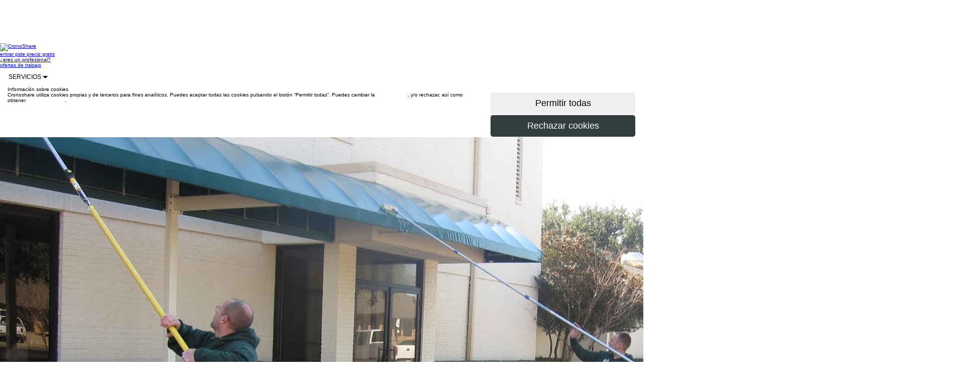

--- FILE ---
content_type: text/html;charset=utf-8
request_url: https://www.cronoshare.com/servicios/presupuesto-toldos/valencia/aldaia
body_size: 27402
content:



<!DOCTYPE html>
<html lang="es-ES">

<head>

    <title>Instalación de toldos en Aldaia | Toldos a medida</title>

    <meta name="keywords" content="ofertas, trabajo, servicio, servicio, precios, limpieza, clases particulares"/>
    <meta name="description" content="Recibe 4 Presupuestos GRATIS de Toldos en Aldaia. Instalación de toldos con precios económicos. Fabricación y Montaje a medida. Instaladores Expertos."/>

    

    <link rel="canonical" href="https://www.cronoshare.com/servicios/presupuesto-toldos/valencia/aldaia"/>

    
<meta http-equiv="Content-Type" content="text/html; charset=UTF-8"/>
<meta http-equiv="Content-Language" content="es-ES"/>
<meta name="viewport" content="width=device-width, initial-scale=1.0"/>

<link rel="shortcut icon" href="/assets/favicon-1-be127df60fd08baa60e27a114cb6f497.ico" type="image/x-icon"/>

<link rel="stylesheet" href="/assets/bootstrap-9fab0db80a3ac47957f825b79be02e81.css"/>
<link rel="stylesheet" href="/assets/cs_core-ada8849531f4aab89c4fba25c94de146.css"/>
<link rel="stylesheet" href="/assets/wcss/stylesheet-241cd9a1250f59bc6f8b99a3eb884f18.css"/>

<script type="text/javascript" src="/assets/jquery-10746c0a32c194f32df354c994fafab5.js" ></script>

<script>

    $(document).ready(function () {
        $('div.main').css('margin-top', $('div.nave').outerHeight());
    });

    

</script>

<!-- Google Tag Manager -->
<script>(function(w,d,s,l,i){w[l]=w[l]||[];w[l].push({'gtm.start':
        new Date().getTime(),event:'gtm.js'});var f=d.getElementsByTagName(s)[0],
        j=d.createElement(s),dl=l!='dataLayer'?'&l='+l:'';j.async=true;j.src=
        'https://www.googletagmanager.com/gtm.js?id='+i+dl;f.parentNode.insertBefore(j,f);
})(window,document,'script','dataLayer','GTM-W6T6JK');</script>
<!-- End Google Tag Manager -->
    <link rel="stylesheet" href="/assets/swipebox.min-961e61e75a493930f8edb4bca1e825b3.css"/>

    


</head>


<body class="b-white">
<!-- Google Tag Manager (noscript) -->
<noscript><iframe src="https://www.googletagmanager.com/ns.html?id=GTM-W6T6JK"
                  height="0" width="0" style="display:none;visibility:hidden"></iframe></noscript>
<!-- End Google Tag Manager (noscript) -->

<div id="contactForm" class="main">

    



<div id="geoRedirectHeader">
    

<head>
    <meta http-equiv="Content-Type" content="text/html; charset=UTF-8"/>
    <meta http-equiv="Content-Language" content="es-ES"/>
</head>




</div>



    



<div class="nave" role="navigation">

    <div class="contenedor">

        <div class="fila">

            <a class="logo-nav-b" href="/">
                <img src="/assets/new/log-b-7588d3f02e21cac7e393d96043671fb1.png" class="img-responsive" alt="CronoShare"/>
            </a>

            

            <div class="visible-lg visible-md">

                <a class="secciones-nav hcroner" href="/usuario/entrar">
                    entrar
                </a>

                
                    <a class="secciones-nav hcroner"
                       href="/asistente-tarea">
                        pide precio gratis
                    </a>
                

                <div class="invisible-md">

                    
                        <a class="secciones-nav hcroner"
                           href="/registro/profesionales">
                            ¿eres un profesional?
                        </a>
                    

                </div>

                <a class="secciones-nav hcroner"
                   href="/ofertas-trabajo/empleo">
                    ofertas de trabajo
                </a>


                <div class="dropdown-display">

                    <div class="secciones-nav btn-group no-padding no-margin">

                        <a style="font-size: 12px;" class="btn btn-neutral-white-gray-border btn-lg dropdown-toggle"
                           data-toggle="dropdown">
                            SERVICIOS
                            <span class="caret"></span>
                        </a>

                        <div class="dropdown-menu txt12">

                            <div class="fila">

                                <div class="col-lg-4 col-xs-4">

                                    
                                    
                                        <a href="/servicios/albaniles"
                                           class="font-monserrat txt12 padding5"
                                           style="text-transform: none; display: block;"
                                           title="Albañiles">
                                            Albañiles
                                        </a>
                                        
                                    
                                        <a href="/servicios/jardineros"
                                           class="font-monserrat txt12 padding5"
                                           style="text-transform: none; display: block;"
                                           title="Jardineros">
                                            Jardineros
                                        </a>
                                        
                                    
                                        <a href="/servicios/manitas-domicilio"
                                           class="font-monserrat txt12 padding5"
                                           style="text-transform: none; display: block;"
                                           title="Manitas a domicilio">
                                            Manitas a domicilio
                                        </a>
                                        
                                    
                                        <a href="/servicios/pintores"
                                           class="font-monserrat txt12 padding5"
                                           style="text-transform: none; display: block;"
                                           title="Pintores">
                                            Pintores
                                        </a>
                                        
                                    
                                        <a href="/servicios/fontaneros"
                                           class="font-monserrat txt12 padding5"
                                           style="text-transform: none; display: block;"
                                           title="Fontaneros">
                                            Fontaneros
                                        </a>
                                        
                                    
                                        <a href="/servicios/adiestrador-canino"
                                           class="font-monserrat txt12 padding5"
                                           style="text-transform: none; display: block;"
                                           title="Adiestrador canino">
                                            Adiestrador canino
                                        </a>
                                        
                                    

                                </div>

                                <div class="col-lg-4 col-xs-4">

                                    
                                    
                                        <a href="/servicios/electricistas"
                                           class="font-monserrat txt12 padding5"
                                           style="text-transform: none; display: block;"
                                           title="Electricistas">
                                            Electricistas
                                        </a>
                                        
                                    
                                        <a href="/servicios/entrenador-personal"
                                           class="font-monserrat txt12 padding5"
                                           style="text-transform: none; display: block;"
                                           title="Entrenador personal">
                                            Entrenador personal
                                        </a>
                                        
                                    
                                        <a href="/servicios/limpieza-domicilio"
                                           class="font-monserrat txt12 padding5"
                                           style="text-transform: none; display: block;"
                                           title="Limpieza a domicilio">
                                            Limpieza a domicilio
                                        </a>
                                        
                                    
                                        <a href="/servicios/alquiler-furgonetas-conductor"
                                           class="font-monserrat txt12 padding5"
                                           style="text-transform: none; display: block;"
                                           title="Alquiler de furgonetas con conductor">
                                            Alquiler de furgonetas con conductor
                                        </a>
                                        
                                    
                                        <a href="/servicios/psicologos"
                                           class="font-monserrat txt12 padding5"
                                           style="text-transform: none; display: block;"
                                           title="Psicólogos">
                                            Psicólogos
                                        </a>
                                        
                                    
                                        <a href="/servicios/carpinteros"
                                           class="font-monserrat txt12 padding5"
                                           style="text-transform: none; display: block;"
                                           title="Carpinteros">
                                            Carpinteros
                                        </a>
                                        
                                    

                                </div>

                                <div class="col-lg-4 col-xs-4">

                                    
                                    
                                        <a href="/servicios/podar-desbrozar-parcela"
                                           class="font-monserrat txt12 padding5"
                                           style="text-transform: none; display: block;"
                                           title="Desbrozar parcela">
                                            Desbrozar parcela
                                        </a>
                                        
                                    
                                        <a href="/servicios/presupuesto-reforma-integral-piso"
                                           class="font-monserrat txt12 padding5"
                                           style="text-transform: none; display: block;"
                                           title="Reforma integral de piso">
                                            Reforma integral de piso
                                        </a>
                                        
                                    
                                        <a href="/servicios/cambiar-banera-plato-ducha"
                                           class="font-monserrat txt12 padding5"
                                           style="text-transform: none; display: block;"
                                           title="Cambiar bañera por plato de ducha">
                                            Cambiar bañera por plato de ducha
                                        </a>
                                        
                                    
                                        <a href="/servicios/instalar-cambiar-termo-electrico"
                                           class="font-monserrat txt12 padding5"
                                           style="text-transform: none; display: block;"
                                           title="Instalar o cambiar termo eléctrico">
                                            Instalar o cambiar termo eléctrico
                                        </a>
                                        
                                    
                                        <a href="/servicios/montadores-muebles"
                                           class="font-monserrat txt12 padding5"
                                           style="text-transform: none; display: block;"
                                           title="Montadores de muebles">
                                            Montadores de muebles
                                        </a>
                                        
                                    
                                        <a href="/servicios/maquillaje-domicilio"
                                           class="font-monserrat txt12 padding5"
                                           style="text-transform: none; display: block;"
                                           title="Maquillaje a domicilio">
                                            Maquillaje a domicilio
                                        </a>
                                        
                                    

                                </div>

                            </div>

                        </div>

                    </div>

                </div>

            </div>

            

            <button type="button" class="navbar-toggle button visible-xs visible-sm" data-toggle="collapse"
                    data-target=".colapso-sm-xs" aria-label="Menu Cronoshare">

                <div class="icon-bar"></div>

                <div class="icon-bar"></div>

                <div class="icon-bar"></div>

                <label class="txt12 font-monserrat no-margin">MENU</label>

            </button>

        </div>

        <div class="collapse colapso-sm-xs">

            

            <div class="visible-sm">

                <div class="top-border-nav">
                </div>

                <a class="secciones-nav" href="/usuario/entrar">
                    entrar
                </a>

                <a class="secciones-nav"
                   href="/asistente-tarea">
                    pide precio gratis
                </a>

                <a class="secciones-nav"
                   href="/ofertas-trabajo/empleo">
                    ofertas de trabajo
                </a>

                <div class="dropdown-display">

                    <div class="secciones-nav btn-group">

                        <a style="font-size: 12px; cursor: pointer;" class="dropdown-toggle" data-toggle="dropdown">
                            SERVICIOS
                            <span class="caret"></span>
                        </a>

                        <div class="dropdown-menu txt12">

                            <div class="fila">

                                <div class="col-lg-4 col-xs-4">

                                    
                                    
                                        <a href="/servicios/albaniles"
                                           class="font-monserrat txt12 padding5"
                                           style="text-transform: none; display: block;"
                                           title="Albañiles">
                                            Albañiles
                                        </a>
                                        
                                    
                                        <a href="/servicios/jardineros"
                                           class="font-monserrat txt12 padding5"
                                           style="text-transform: none; display: block;"
                                           title="Jardineros">
                                            Jardineros
                                        </a>
                                        
                                    
                                        <a href="/servicios/manitas-domicilio"
                                           class="font-monserrat txt12 padding5"
                                           style="text-transform: none; display: block;"
                                           title="Manitas a domicilio">
                                            Manitas a domicilio
                                        </a>
                                        
                                    
                                        <a href="/servicios/pintores"
                                           class="font-monserrat txt12 padding5"
                                           style="text-transform: none; display: block;"
                                           title="Pintores">
                                            Pintores
                                        </a>
                                        
                                    
                                        <a href="/servicios/fontaneros"
                                           class="font-monserrat txt12 padding5"
                                           style="text-transform: none; display: block;"
                                           title="Fontaneros">
                                            Fontaneros
                                        </a>
                                        
                                    
                                        <a href="/servicios/adiestrador-canino"
                                           class="font-monserrat txt12 padding5"
                                           style="text-transform: none; display: block;"
                                           title="Adiestrador canino">
                                            Adiestrador canino
                                        </a>
                                        
                                    

                                </div>

                                <div class="col-lg-4 col-xs-4">

                                    
                                    
                                        <a href="/servicios/electricistas"
                                           class="font-monserrat txt12 padding5"
                                           style="text-transform: none; display: block;"
                                           title="Electricistas">
                                            Electricistas
                                        </a>
                                        
                                    
                                        <a href="/servicios/entrenador-personal"
                                           class="font-monserrat txt12 padding5"
                                           style="text-transform: none; display: block;"
                                           title="Entrenador personal">
                                            Entrenador personal
                                        </a>
                                        
                                    
                                        <a href="/servicios/limpieza-domicilio"
                                           class="font-monserrat txt12 padding5"
                                           style="text-transform: none; display: block;"
                                           title="Limpieza a domicilio">
                                            Limpieza a domicilio
                                        </a>
                                        
                                    
                                        <a href="/servicios/alquiler-furgonetas-conductor"
                                           class="font-monserrat txt12 padding5"
                                           style="text-transform: none; display: block;"
                                           title="Alquiler de furgonetas con conductor">
                                            Alquiler de furgonetas con conductor
                                        </a>
                                        
                                    
                                        <a href="/servicios/psicologos"
                                           class="font-monserrat txt12 padding5"
                                           style="text-transform: none; display: block;"
                                           title="Psicólogos">
                                            Psicólogos
                                        </a>
                                        
                                    
                                        <a href="/servicios/carpinteros"
                                           class="font-monserrat txt12 padding5"
                                           style="text-transform: none; display: block;"
                                           title="Carpinteros">
                                            Carpinteros
                                        </a>
                                        
                                    

                                </div>

                                <div class="col-lg-4 col-xs-4">

                                    
                                    
                                        <a href="/servicios/podar-desbrozar-parcela"
                                           class="font-monserrat txt12 padding5"
                                           style="text-transform: none; display: block;"
                                           title="Desbrozar parcela">
                                            Desbrozar parcela
                                        </a>
                                        
                                    
                                        <a href="/servicios/presupuesto-reforma-integral-piso"
                                           class="font-monserrat txt12 padding5"
                                           style="text-transform: none; display: block;"
                                           title="Reforma integral de piso">
                                            Reforma integral de piso
                                        </a>
                                        
                                    
                                        <a href="/servicios/cambiar-banera-plato-ducha"
                                           class="font-monserrat txt12 padding5"
                                           style="text-transform: none; display: block;"
                                           title="Cambiar bañera por plato de ducha">
                                            Cambiar bañera por plato de ducha
                                        </a>
                                        
                                    
                                        <a href="/servicios/instalar-cambiar-termo-electrico"
                                           class="font-monserrat txt12 padding5"
                                           style="text-transform: none; display: block;"
                                           title="Instalar o cambiar termo eléctrico">
                                            Instalar o cambiar termo eléctrico
                                        </a>
                                        
                                    
                                        <a href="/servicios/montadores-muebles"
                                           class="font-monserrat txt12 padding5"
                                           style="text-transform: none; display: block;"
                                           title="Montadores de muebles">
                                            Montadores de muebles
                                        </a>
                                        
                                    
                                        <a href="/servicios/maquillaje-domicilio"
                                           class="font-monserrat txt12 padding5"
                                           style="text-transform: none; display: block;"
                                           title="Maquillaje a domicilio">
                                            Maquillaje a domicilio
                                        </a>
                                        
                                    

                                </div>

                            </div>

                        </div>

                    </div>

                </div>

            </div>

            

            <div class="visible-xs">

                <div class="azul-colapso">

                    <a class="secciones-nav col-xs-6"
                       href="/asistente-tarea">
                        pide precio gratis
                    </a>

                    <a class="secciones-nav col-xs-6"
                       href="/registro/profesionales">
                        ¿eres un profesional?
                    </a>

                </div>

                <a class="secciones-nav col-xs-12" href="/">
                    inicio
                </a>


                <a class="secciones-nav col-xs-12"
                   href="/ofertas-trabajo/empleo">
                    ofertas de trabajo
                </a>

                <a class="secciones-nav col-xs-12" href="/usuario/entrar">
                    entrar
                </a>

                <a style="font-size: 14px; cursor: pointer; width: 100%;"
                   class="txt-center secciones-nav dropdown-toggle" data-toggle="dropdown">
                    SERVICIOS
                    <span class="caret"></span>
                </a>

                <div class="dropdown-menu links-list">

                    <div class="col-xs-6">

                        
                        
                            <a style="text-transform: none; text-align: left;"
                               href="/servicios/albaniles"
                               title="Albañiles">
                                Albañiles
                            </a>
                            
                        
                            <a style="text-transform: none; text-align: left;"
                               href="/servicios/jardineros"
                               title="Jardineros">
                                Jardineros
                            </a>
                            
                        
                            <a style="text-transform: none; text-align: left;"
                               href="/servicios/manitas-domicilio"
                               title="Manitas a domicilio">
                                Manitas a domicilio
                            </a>
                            
                        
                            <a style="text-transform: none; text-align: left;"
                               href="/servicios/pintores"
                               title="Pintores">
                                Pintores
                            </a>
                            
                        
                            <a style="text-transform: none; text-align: left;"
                               href="/servicios/fontaneros"
                               title="Fontaneros">
                                Fontaneros
                            </a>
                            
                        
                            <a style="text-transform: none; text-align: left;"
                               href="/servicios/adiestrador-canino"
                               title="Adiestrador canino">
                                Adiestrador canino
                            </a>
                            
                        
                            <a style="text-transform: none; text-align: left;"
                               href="/servicios/electricistas"
                               title="Electricistas">
                                Electricistas
                            </a>
                            
                        
                            <a style="text-transform: none; text-align: left;"
                               href="/servicios/entrenador-personal"
                               title="Entrenador personal">
                                Entrenador personal
                            </a>
                            
                        
                            <a style="text-transform: none; text-align: left;"
                               href="/servicios/limpieza-domicilio"
                               title="Limpieza a domicilio">
                                Limpieza a domicilio
                            </a>
                            
                        

                    </div>

                    <div class="col-xs-6">

                        
                        
                            <a style="text-transform: none; text-align: left;"
                               href="/servicios/alquiler-furgonetas-conductor"
                               title="Alquiler de furgonetas con conductor">
                                Alquiler de furgonetas con conductor
                            </a>
                            
                        
                            <a style="text-transform: none; text-align: left;"
                               href="/servicios/psicologos"
                               title="Psicólogos">
                                Psicólogos
                            </a>
                            
                        
                            <a style="text-transform: none; text-align: left;"
                               href="/servicios/carpinteros"
                               title="Carpinteros">
                                Carpinteros
                            </a>
                            
                        
                            <a style="text-transform: none; text-align: left;"
                               href="/servicios/podar-desbrozar-parcela"
                               title="Desbrozar parcela">
                                Desbrozar parcela
                            </a>
                            
                        
                            <a style="text-transform: none; text-align: left;"
                               href="/servicios/presupuesto-reforma-integral-piso"
                               title="Reforma integral de piso">
                                Reforma integral de piso
                            </a>
                            
                        
                            <a style="text-transform: none; text-align: left;"
                               href="/servicios/cambiar-banera-plato-ducha"
                               title="Cambiar bañera por plato de ducha">
                                Cambiar bañera por plato de ducha
                            </a>
                            
                        
                            <a style="text-transform: none; text-align: left;"
                               href="/servicios/instalar-cambiar-termo-electrico"
                               title="Instalar o cambiar termo eléctrico">
                                Instalar o cambiar termo eléctrico
                            </a>
                            
                        
                            <a style="text-transform: none; text-align: left;"
                               href="/servicios/montadores-muebles"
                               title="Montadores de muebles">
                                Montadores de muebles
                            </a>
                            
                        
                            <a style="text-transform: none; text-align: left;"
                               href="/servicios/maquillaje-domicilio"
                               title="Maquillaje a domicilio">
                                Maquillaje a domicilio
                            </a>
                            
                        

                    </div>

                </div>

            </div>

        </div>

    </div>

</div>





    <div class="nave-bottom" id="cookies_policy">

        <div class="cookies_policy_nave" role="navigation">

            <div class="contenedor">

                <div class="gap-50 visible-lg visible-md"></div>

                <div class="gap-40"></div>

                <div class="fila">

                    <div class="gap-15"></div>

                    <div class="fila">

                        <div class="col-lg-9 col-md-9 col-sm-8 col-xs-12">

                            <span class="blanco txt18 no-margin">
                                Información sobre cookies
                            </span>

                        </div>

                    </div>

                    <div class="gap-5"></div>

                    <div class="fila">

                        <div class="col-lg-9 col-md-9 col-sm-8 col-xs-12 cookies_text">

                            <span class="blanco">
                                Cronoshare utiliza cookies propias y de terceros para fines analíticos. Puedes aceptar todas las cookies pulsando el botón “Permitir todas”. Puedes cambiar la <span style="text-decoration: underline;"><a style="color: #fff;" href="/politica-cookies#cookies_perms">configuración</a></span>, y/o rechazar, así como obtener <span style="text-decoration: underline;"><a style="color: #fff;" href="/politica-cookies">más información</a></span>.
                            </span>

                        </div>

                        <div class="gap-5 visible-xs"></div>

                        <div class="col-lg-3 col-md-3 col-sm-4 col-xs-12">

                            <form onsubmit="$('#acceptCookiesAlert').find('input[type=submit]').prop('disabled', true);$('#acceptCookiesAlert').find('input[type=submit]').prop('alt', $('#acceptCookiesAlert').find('input[type=submit]').val());$('#acceptCookiesAlert').find('input[type=submit]').val('Enviando...');jQuery.ajax({type:'POST',data:jQuery(this).serialize(), url:'/globalActions/acceptCookiesAlert',success:function(data,textStatus){$('#cookies_policy').fadeOut();;},error:function(XMLHttpRequest,textStatus,errorThrown){},complete:function(XMLHttpRequest,textStatus){$('#acceptCookiesAlert').find('input[type=submit]').prop('disabled', false);$('#acceptCookiesAlert').find('input[type=submit]').val($('#acceptCookiesAlert').find('input[type=submit]').prop('alt'))}});return false" method="post" action="/globalActions/acceptCookiesAlert" id="acceptCookiesAlert">

                                <input type="submit" style="border: 1px solid #FFFFFF !important;"
                                       class="col-xs-12 btn btn-naranja btn-lg right"
                                       value="Permitir todas"/>

                            </form>

                            <form onsubmit="$('#rejectCookiesAlert').find('input[type=submit]').prop('disabled', true);$('#rejectCookiesAlert').find('input[type=submit]').prop('alt', $('#rejectCookiesAlert').find('input[type=submit]').val());$('#rejectCookiesAlert').find('input[type=submit]').val('Enviando...');jQuery.ajax({type:'POST',data:jQuery(this).serialize(), url:'/globalActions/rejectCookiesAlert',success:function(data,textStatus){$('#cookies_policy').fadeOut();;},error:function(XMLHttpRequest,textStatus,errorThrown){},complete:function(XMLHttpRequest,textStatus){$('#rejectCookiesAlert').find('input[type=submit]').prop('disabled', false);$('#rejectCookiesAlert').find('input[type=submit]').val($('#rejectCookiesAlert').find('input[type=submit]').prop('alt'))}});return false" method="post" action="/globalActions/rejectCookiesAlert" id="rejectCookiesAlert">

                                <input type="submit"
                                       style="background-color: #323d3d; color: #FFFFFF; border: 1px solid #FFFFFF !important;"
                                       class="col-xs-12 btn btn-lg right txt16"
                                       value="Rechazar cookies"/>

                            </form>

                        </div>

                    </div>

                </div>

                <div class="gap-50 visible-lg visible-md"></div>

                <div class="gap-40"></div>

            </div>

        </div>

    </div>







    <link rel="stylesheet" href="/assets/wizard-5dacf602dc73d3d59933216e321e7f87.css"/>

    <div id="geoRedirectOverlay"></div>

    <div id="geoRedirectContent"></div>

    <script>

        var botPattern = "(Googlebot\/|Googlebot-Mobile|Googlebot-Image|Googlebot-News|Googlebot-Video|AdsBot-Google([^-]|$)|AdsBot-Google-Mobile|Feedfetcher-Google|Mediapartners-Google|Mediapartners \(Googlebot\)|APIs-Google|bingbot|Slurp|[wW]get|LinkedInBot|Python-urllib|python-requests|aiohttp|httpx|libwww-perl|httpunit|nutch|Go-http-client|phpcrawl|msnbot|jyxobot|FAST-WebCrawler|FAST Enterprise Crawler|BIGLOTRON|Teoma|convera|seekbot|Gigabot|Gigablast|exabot|ia_archiver|GingerCrawler|webmon|HTTrack|grub.org|UsineNouvelleCrawler|antibot|netresearchserver|speedy|fluffy|findlink|msrbot|panscient|yacybot|AISearchBot|ips-agent|tagoobot|MJ12bot|woriobot|yanga|buzzbot|mlbot|YandexBot|YandexImages|YandexAccessibilityBot|YandexMobileBot|YandexMetrika|YandexTurbo|YandexImageResizer|YandexVideo|YandexAdNet|YandexBlogs|YandexCalendar|YandexDirect|YandexFavicons|YaDirectFetcher|YandexForDomain|YandexMarket|YandexMedia|YandexMobileScreenShotBot|YandexNews|YandexOntoDB|YandexPagechecker|YandexPartner|YandexRCA|YandexSearchShop|YandexSitelinks|YandexSpravBot|YandexTracker|YandexVertis|YandexVerticals|YandexWebmaster|YandexScreenshotBot|purebot|Linguee Bot|CyberPatrol|voilabot|Baiduspider|citeseerxbot|spbot|twengabot|postrank|TurnitinBot|scribdbot|page2rss|sitebot|linkdex|Adidxbot|ezooms|dotbot|Mail.RU_Bot|discobot|heritrix|findthatfile|europarchive.org|NerdByNature.Bot|sistrix crawler|Ahrefs(Bot|SiteAudit)|fuelbot|CrunchBot|IndeedBot|mappydata|woobot|ZoominfoBot|PrivacyAwareBot|Multiviewbot|SWIMGBot|Grobbot|eright|Apercite|semanticbot|Aboundex|domaincrawler|wbsearchbot|summify|CCBot|edisterbot|seznambot|ec2linkfinder|gslfbot|aiHitBot|intelium_bot|facebookexternalhit|Yeti|RetrevoPageAnalyzer|lb-spider|Sogou|lssbot|careerbot|wotbox|wocbot|ichiro|DuckDuckBot|lssrocketcrawler|drupact|webcompanycrawler|acoonbot|openindexspider|gnam gnam spider|web-archive-net.com.bot|backlinkcrawler|coccoc|integromedb|content crawler spider|toplistbot|it2media-domain-crawler|ip-web-crawler.com|siteexplorer.info|elisabot|proximic|changedetection|arabot|WeSEE:Search|niki-bot|CrystalSemanticsBot|rogerbot|360Spider|psbot|InterfaxScanBot|CC Metadata Scaper|g00g1e.net|GrapeshotCrawler|urlappendbot|brainobot|fr-crawler|binlar|SimpleCrawler|Twitterbot|cXensebot|smtbot|bnf.fr_bot|A6-Indexer|ADmantX|Facebot|OrangeBot\/|memorybot|AdvBot|MegaIndex|SemanticScholarBot|ltx71|nerdybot|xovibot|BUbiNG|Qwantify|archive.org_bot|Applebot|TweetmemeBot|crawler4j|findxbot|S[eE][mM]rushBot|yoozBot|lipperhey|Y!J|Domain Re-Animator Bot|AddThis|Screaming Frog SEO Spider|MetaURI|Scrapy|Livelap[bB]ot|OpenHoseBot|CapsuleChecker|collection@infegy.com|IstellaBot|DeuSu\/|betaBot|Cliqzbot\/|MojeekBot\/|netEstate NE Crawler|SafeSearch microdata crawler|Gluten Free Crawler\/|Sonic|Sysomos|Trove|deadlinkchecker|Slack-ImgProxy|Embedly|RankActiveLinkBot|iskanie|SafeDNSBot|SkypeUriPreview|Veoozbot|Slackbot|redditbot|datagnionbot|Google-Adwords-Instant|adbeat_bot|WhatsApp|contxbot|pinterest.com.bot|electricmonk|GarlikCrawler|BingPreview\/|vebidoobot|FemtosearchBot|Yahoo Link Preview|MetaJobBot|DomainStatsBot|mindUpBot|Daum\/|Jugendschutzprogramm-Crawler|Xenu Link Sleuth|Pcore-HTTP|moatbot|KosmioBot|[pP]ingdom|AppInsights|PhantomJS|Gowikibot|PiplBot|Discordbot|TelegramBot|Jetslide|newsharecounts|James BOT|Bark[rR]owler|TinEye|SocialRankIOBot|trendictionbot|Ocarinabot|epicbot|Primalbot|DuckDuckGo-Favicons-Bot|GnowitNewsbot|Leikibot|LinkArchiver|YaK\/|PaperLiBot|Digg Deeper|dcrawl|Snacktory|AndersPinkBot|Fyrebot|EveryoneSocialBot|Mediatoolkitbot|Luminator-robots|ExtLinksBot|SurveyBot|NING\/|okhttp|Nuzzel|omgili|PocketParser|YisouSpider|um-LN|ToutiaoSpider|MuckRack|Jamie's Spider|AHC\/|NetcraftSurveyAgent|Laserlikebot|^Apache-HttpClient|AppEngine-Google|Jetty|Upflow|Thinklab|Traackr.com|Twurly|Mastodon|http_get|DnyzBot|botify|007ac9 Crawler|BehloolBot|BrandVerity|check_http|BDCbot|ZumBot|EZID|ICC-Crawler|ArchiveBot|^LCC|filterdb.iss.net\/crawler|BLP_bbot|BomboraBot|Buck\/|Companybook-Crawler|Genieo|magpie-crawler|MeltwaterNews|Moreover|newspaper\/|ScoutJet|(^| )sentry\/|StorygizeBot|UptimeRobot|OutclicksBot|seoscanners|Hatena|Google Web Preview|MauiBot|AlphaBot|SBL-BOT|IAS crawler|adscanner|Netvibes|acapbot|Baidu-YunGuanCe|bitlybot|blogmuraBot|Bot.AraTurka.com|bot-pge.chlooe.com|BoxcarBot|BTWebClient|ContextAd Bot|Digincore bot|Disqus|Feedly|Fetch\/|Fever|Flamingo_SearchEngine|FlipboardProxy|g2reader-bot|G2 Web Services|imrbot|K7MLWCBot|Kemvibot|Landau-Media-Spider|linkapediabot|vkShare|Siteimprove.com|BLEXBot\/|DareBoost|ZuperlistBot\/|Miniflux\/|Feedspot|Diffbot\/|SEOkicks|tracemyfile|Nimbostratus-Bot|zgrab|PR-CY.RU|AdsTxtCrawler|Datafeedwatch|Zabbix|TangibleeBot|google-xrawler|axios|Amazon CloudFront|Pulsepoint|CloudFlare-AlwaysOnline|Google-Structured-Data-Testing-Tool|WordupInfoSearch|WebDataStats|HttpUrlConnection|Seekport Crawler|ZoomBot|VelenPublicWebCrawler|MoodleBot|jpg-newsbot|outbrain|W3C_Validator|Validator\.nu|W3C-checklink|W3C-mobileOK|W3C_I18n-Checker|FeedValidator|W3C_CSS_Validator|W3C_Unicorn|Google-PhysicalWeb|Blackboard|ICBot\/|BazQux|Twingly|Rivva|Experibot|awesomecrawler|Dataprovider.com|GroupHigh\/|theoldreader.com|AnyEvent|Uptimebot\.org|Nmap Scripting Engine|2ip.ru|Clickagy|Caliperbot|MBCrawler|online-webceo-bot|B2B Bot|AddSearchBot|Google Favicon|HubSpot|Chrome-Lighthouse|HeadlessChrome|CheckMarkNetwork\/|www\.uptime\.com|Streamline3Bot\/|serpstatbot\/|MixnodeCache\/|^curl|SimpleScraper|RSSingBot|Jooblebot|fedoraplanet|Friendica|NextCloud|Tiny Tiny RSS|RegionStuttgartBot|Bytespider|Datanyze|Google-Site-Verification|TrendsmapResolver|tweetedtimes|NTENTbot|Gwene|SimplePie|SearchAtlas|Superfeedr|feedbot|UT-Dorkbot|Amazonbot|SerendeputyBot|Eyeotabot|officestorebot|Neticle Crawler|SurdotlyBot|LinkisBot|AwarioSmartBot|AwarioRssBot|RyteBot|FreeWebMonitoring SiteChecker|AspiegelBot|NAVER Blog Rssbot|zenback bot|SentiBot|Domains Project\/|Pandalytics|VKRobot|bidswitchbot|tigerbot|NIXStatsbot|Atom Feed Robot|Curebot|PagePeeker\/|Vigil\/|rssbot\/|startmebot\/|JobboerseBot|seewithkids|NINJA bot|Cutbot|BublupBot|BrandONbot|RidderBot|Taboolabot|Dubbotbot|FindITAnswersbot|infoobot|Refindbot|BlogTraffic\/\d\.\d+ Feed-Fetcher|SeobilityBot|Cincraw|Dragonbot|VoluumDSP-content-bot|FreshRSS|BitBot|^PHP-Curl-Class|Google-Certificates-Bridge|centurybot|Viber|e\.ventures Investment Crawler|evc-batch|PetalBot)";
        var re = new RegExp(botPattern, 'i');
        var userAgent = navigator.userAgent;

        if (re.test(userAgent) == false) {

            $.ajax({
                type: 'GET',
                url: 'https://pro.ip-api.com/json',
                data: 'fields=status,countryCode&key=i4T39uImWXOIP73',
                success: function (data) {

                    var country = (data != null && data.status == 'success' && data.countryCode != null) ? data.countryCode : 'no-country';

                    jQuery.ajax({type:'POST',data:'country=' + country, url:'/globalActions/setIpCountry',success:function(data,textStatus){},error:function(XMLHttpRequest,textStatus,errorThrown){}});;

                    if (country != 'no-country' && country != 'ES') {

                        //Mostrar popup si procede
                        showGeoRedirect(
                            country,
                            'app.url.mapping.sitemap',
                            '509',
                            '46',
                            '');

                    }

                }

            });

        }

        function showGeoRedirect(destinationcountry, mappingurl, tag, pricingguide, taskdetailtype) {

            var params = '';

            if (destinationcountry != null && destinationcountry.length > 0) {
                params = 'destinationcountry=' + destinationcountry;
                if (mappingurl != null && mappingurl.length > 0) {
                    params = params + '&mappingurl=' + mappingurl;
                    if (tag != null && tag.length > 0)
                        params = params + '&tag=' + tag;
                    if (pricingguide != null && pricingguide.length > 0)
                        params = params + '&pricingguide=' + pricingguide;
                    if (taskdetailtype != null && taskdetailtype.length > 0)
                        params = params + '&taskdetailtype=' + taskdetailtype;
                }
            }

            jQuery.ajax({type:'POST',data:params, url:'/globalActions/showGeoRedirectModal',success:function(data,textStatus){jQuery('#geoRedirectContent').html(data);},error:function(XMLHttpRequest,textStatus,errorThrown){}});;

            jQuery.ajax({type:'POST',data:params, url:'/globalActions/showGeoRedirectHeader',success:function(data,textStatus){jQuery('#geoRedirectHeader').html(data);},error:function(XMLHttpRequest,textStatus,errorThrown){}});;

        }

        function showGeoRedirectModal() {

            $('body').css('overflow', 'hidden');
            $('html').css('overflow', 'hidden');

            document.activeElement.blur();

            document.getElementById("geoRedirectOverlay").classList.add("dark-overlay");

        }

        function closeGeoRedirectModal() {

            document.getElementById("geoRedirectContent").innerHTML = "";

            document.getElementById("geoRedirectOverlay").classList.remove("dark-overlay");

            $('body').css('overflow', 'auto');
            $('html').css('overflow', 'auto');

        }

    </script>



    <div class="p-black">

        <div style="position:relative;">
            <div class="land-fondo">
                <div class="rgba-fondo-b">

                    
                        <img src="/assets/ld/test/img/l-limpieza-toldos-0279e880b6e354742d186311b207eb1c.jpg" class="img-landing" alt="Instalación de toldos" title="Instalación de toldos"/>
                    

                </div>
            </div>
        </div>

        <div style="min-height:449px;" class="contenedor">

            <div class="gap-10"></div>

            <div class="gap-10"></div>

            <h1 class="t-h1-size slab txt-center blanco"
                style="text-shadow: 0 1px 3px rgba(0,0,0,0.8);">Pide presupuesto para Instalar Toldo en Aldaia</h1>

            <hr/>

            <div class="fila">

                <div class="col-lg-3 col-md-2 col-sm-2"></div>

                <div class="col-lg-6 col-md-8 col-sm-8 col-xs-12 b-blanco-borderFD">

                    

                        
                            <div class="fila no-padding">

    <div class="col-lg-12 padding10">

        <div class="col-lg-7 no-padding">

            <p class="txt16 bold">
                Indica cuántos toldos quieres instalar y dónde:
            </p>

            <p><input type="text" class="height40 txt14 col-xs-12 no-margin" autofocus
                      placeholder="Nº de toldos..."></p>

        </div>

        <div class="col-lg-5 no-padding">

            <p class="txt-center">
                Tu presupuesto es:
            </p>

            <p style="color:#F2700F;" class="col-lg-12 txt-center txt42 bold no-margin">– &nbsp; €</p>

        </div>

        <div class="col-xs-1 col-sm-1 col-md-4 col-lg-3"></div>

        



    

    
        <script type="text/javascript" src="/assets/flatpickr/flatpickr-54d5abf93d0eecb9851d1d389dd265ea.js" type="text/javascript"></script>
<script type="text/javascript" src="/assets/flatpickr/es-c971a2092e977ec30c69f5ffbdcd95ac.js" ></script>
<script type="text/javascript" src="/assets/intlTelInput.min-db2faf2ec2c888d4a663699a32df47ab.js" charset="utf-8"></script>

<link rel="stylesheet" href="/assets/flatpickr/flatpickr.min-f322d8c6886448f34cd59d50a5e6a289.css"/>
<link rel="stylesheet" href="/assets/wizard-5dacf602dc73d3d59933216e321e7f87.css"/>
<link rel="stylesheet" href="/assets/tel-input/intlTelInput.min-6f7f8f0441249d66802b318e0069eb58.css"/>

<div id="taskWizardOverlay"></div>

<div id="taskWizardExitOverlay"></div>

<form onsubmit="$('#taskwizardpopupform').find('input[type=submit]').prop('disabled', true);$('#taskwizardpopupform').find('input[type=submit]').prop('alt', $('#taskwizardpopupform').find('input[type=submit]').val());$('#taskwizardpopupform').find('input[type=submit]').val('Enviando...');jQuery.ajax({type:'POST',data:jQuery(this).serialize(), url:'/globalActions/sendTaskWizardAnswer',success:function(data,textStatus){jQuery('#taskwizardpopuperror').html(data);},error:function(XMLHttpRequest,textStatus,errorThrown){},complete:function(XMLHttpRequest,textStatus){$('#taskwizardpopupform').find('input[type=submit]').prop('disabled', false);$('#taskwizardpopupform').find('input[type=submit]').val($('#taskwizardpopupform').find('input[type=submit]').prop('alt'))}});return false" method="post" action="/globalActions/sendTaskWizardAnswer" id="taskwizardpopupform">

    <div id="taskWizardContent"></div>

</form>

<script>

    function showTaskWizard(tag, version, utmSource, utmMedium, utmCampaign) {

        var params = 'tasktag=' + tag;

        if (version != null)
            params = params + '&version=' + version;

        if (utmSource != null)
            params = params + '&utm_source=' + utmSource;

        if (utmMedium != null)
            params = params + '&utm_medium=' + utmMedium;

        if (utmCampaign != null)
            params = params + '&utm_campaign=' + utmCampaign;

        jQuery.ajax({type:'POST',data:params, url:'/globalActions/showTaskWizardModal',success:function(data,textStatus){jQuery('#taskWizardContent').html(data);},error:function(XMLHttpRequest,textStatus,errorThrown){},complete:function(XMLHttpRequest,textStatus){showModal();}});;

    }

    function updateTaskWizardModal(tag, version, question) {

        var params = 'tasktag=' + tag;

        if (version != null)
            params = params + '&version=' + version;

        if (question != null)
            params = params + '&question=' + question;

        $('#popupback').prop('disabled', true);$('#popupnext').prop('disabled', true);jQuery.ajax({type:'POST',data:params, url:'/globalActions/showTaskWizardModal',success:function(data,textStatus){jQuery('#taskWizardContent').html(data);},error:function(XMLHttpRequest,textStatus,errorThrown){},complete:function(XMLHttpRequest,textStatus){$('#popupback').prop('disabled', false);$('#popupnext').prop('disabled', false)}});;

    }

    function showModal() {

        $('body').css('overflow', 'hidden');
        $('html').css('overflow', 'hidden');

        document.activeElement.blur();

        document.getElementById("taskWizardOverlay").classList.add("dark-overlay");

    }

    function closeTaskWizardModal() {

        document.getElementById("taskWizardExitModal").classList.add("active");
        document.getElementById("taskWizardExitOverlay").classList.add("dark-overlay-exit");

    }

    function closeTaskWizardExitModal() {

        document.getElementById("taskWizardContent").innerHTML = "";

        document.getElementById("taskWizardOverlay").classList.remove("dark-overlay");
        document.getElementById("taskWizardExitOverlay").classList.remove("dark-overlay-exit");

        $('body').css('overflow', 'auto');
        $('html').css('overflow', 'auto');

    }

    function continueTaskWizardExitModal() {

        document.getElementById("taskWizardExitModal").classList.remove("active");
        document.getElementById("taskWizardExitOverlay").classList.remove("dark-overlay-exit");

    }

</script>
    

    



        <input type="button" class="col-xs-10 col-sm-10 col-md-4 col-lg-6 btn btn-naranja btn-lg"
               value="Calcular presupuesto" onclick="showTaskWizard(509, null, null, 'pricecalculator', null);"/>

        <div class="col-xs-1 col-sm-1 col-md-4 col-lg-3"></div>

    </div>

</div>

<div class="gap-15"></div>
                        

                    

                </div>

                <div class="col-lg-3 col-md-2 col-sm-2"></div>

            </div>

        </div>

        <div class="fila">

            <div class="contenedor">

                

                <ul class="breadcrumb breadcrumb-sitemap txt12" style="background-color: white;" itemscope
                    itemtype="https://schema.org/BreadcrumbList">

                    <li itemprop="itemListElement" itemscope
                        itemtype="https://schema.org/ListItem"
                        class="root">
                        <a class="gris-claro-medio" itemprop="item"
                           title="Cronoshare"
                           href="/">
                            <span itemprop="name">Cronoshare</span>
                        </a>
                        <meta itemprop="position" content="1"/>
                    </li>

                    

                        <li itemprop="itemListElement" itemscope
                            itemtype="https://schema.org/ListItem">
                            <a class="gris-claro-medio"
                               itemprop="item"
                               title="Domicilio "
                               href="/servicios/domicilio">
                                <span itemprop="name">Domicilio </span>
                            </a>

                            <meta itemprop="position" content="2"/>
                        </li>

                        

                    

                        <li itemprop="itemListElement" itemscope
                            itemtype="https://schema.org/ListItem">
                            <a class="gris-claro-medio"
                               itemprop="item"
                               title=" Valencia"
                               href="/servicios/domicilio/valencia">
                                <span itemprop="name"> Valencia</span>
                            </a>

                            <meta itemprop="position" content="3"/>
                        </li>

                        

                    

                        <li itemprop="itemListElement" itemscope
                            itemtype="https://schema.org/ListItem">
                            <a class="gris-claro-medio"
                               itemprop="item"
                               title=" Aldaia (Valencia)"
                               href="/servicios/domicilio/valencia/aldaia">
                                <span itemprop="name"> Aldaia (Valencia)</span>
                            </a>

                            <meta itemprop="position" content="4"/>
                        </li>

                        

                    

                        <li itemprop="itemListElement" itemscope
                            itemtype="https://schema.org/ListItem">
                            <a class="gris-claro-medio"
                               itemprop="item"
                               title="Instalación de toldos "
                               href="/servicios/presupuesto-toldos">
                                <span itemprop="name">Instalación de toldos </span>
                            </a>

                            <meta itemprop="position" content="5"/>
                        </li>

                        

                    

                    <li itemprop="itemListElement" itemscope
                        itemtype="https://schema.org/ListItem" class="active">
                        <span itemprop="name" class="black;">
                            Instalación de toldos Aldaia (Valencia)
                        </span>

                        <meta itemprop="position" content="6"/>

                    </li>

                </ul>

            </div>

        </div>

        <div class="fila">

            <div class="contenedor no-padding">

                <div class="col-lg-12 no-padding">

                    <div class="gap-15"></div>
                    <div class="fila txt-center">

    <div class="txt-center">
        <p class="font-monserrat txt22 bold">
            ¿Por qué contratar profesionales de Cronoshare?
        </p>
    </div>

    <div class="gap-25"></div>

    <div class="col-md-4 col-xs-12 fila">

        <div class="col-xs-12 col-sm-4 col-md-12">
            <img src="/assets/new/ico/ico-1-howitworks-EU-bc0274be734f49c880560d90b2fa883b.png" height="28" width="28"/>
        </div>

        <div class="visible-lg visible-md gap-25"></div>

        <p class="txt14 col-xs-12 col-sm-8 col-md-12 font-monserrat">
            <span class="font-monserrat txt15 bold">
                Es gratuito
            </span>
            <br/>
            Usa Cronoshare gratis: recibe presupuestos y contacta con 4 profesionales.
        </p>

        <div class="gap-25"></div>

    </div>

    <div class="col-md-4 col-xs-12 fila">

        <div class="col-xs-12 col-sm-4 col-md-12">
            <img src="/assets/new/ico/ico-2-howitworks-68745189e65ace9e52c06e4f919cbd58.png" height="28" width="28"/>
        </div>

        <div class="visible-lg visible-md gap-25"></div>

        <p class="txt14 col-xs-12 col-sm-8 col-md-12 font-monserrat">
            <span class="font-monserrat txt15 bold">
                Compara precios de tu zona
            </span>
            <br/>
            Compara hasta 4 presupuestos desde tu PC o smartphone, sin compromiso.
        </p>

        <div class="gap-25"></div>

    </div>

    <div class="col-md-4 col-xs-12 fila">

        <div class="col-xs-12 col-sm-4 col-md-12">
            <img src="/assets/new/ico/ico-3-howitworks-91339204f23fb9b37c7e553c5ea89ab7.png" height="28" width="28"/>
        </div>

        <div class="visible-lg visible-md gap-25"></div>

        <p class="txt14 col-xs-12 col-sm-8 col-md-12 font-monserrat">
            <span class="font-monserrat txt15 bold">
                Contrata con confianza
            </span>
            <br/>
            Lee opiniones y consulta perfiles para más información.
        </p>

        <div class="gap-25"></div>

    </div>

</div>

                    <div class="padding10">

                        <div class="gap-15"></div>

                        <h2 class="txt20 bold font-monserrat no-margin">Instalación de toldos en Aldaia | Toldos a medida</h2>

                        <div class="gap-5"></div>

                    </div>

                    


    

    <a href="/croner-4240804-bricototal-reparaciones"
       title="Bricototal Reparaciones" rel=nofollow>

        <div class="fila backGray b-blanco-borderFD padding15">

            <div class="col-lg-10 col-md-10 col-sm-12 col-xs-12">

                <div class="fila col-xs-12 no-padding">

                    <div class="gap-10"></div>

                    <div class="col-md-1 col-xs-3 no-padding no-margin">

                        
                            <img class="img-responsive avatar-redondo margin-right15"
                                 style="vertical-align:middle;"
                                 width="80" height="80"
                                 src="/img/profiles/n7z74hyxfkoca01_big.jpg"
                                 alt="Bricototal Reparaciones"
                                 title="Bricototal Reparaciones"/>
                        

                    </div>


                    <div class="col-md-11 col-xs-9">

                        <h3 class="txt18 font-monserrat gris-oscuro bold no-margin">
                            Bricototal Reparaciones
                        </h3>

                        <div class="gap-5"></div>

                        
                            <div style="align-items: center;" class="fila">

                                <div class="no-padding">
                                    <div class="contenedor-rating" style="float: left;">
                                        <div class="rating-e"></div>

                                        <div class="rating-f"
                                             style="width:98.88890266418457%"></div>
                                    </div>

                                    <span style="float: left; margin-left: 5px;"
                                          class="negro txt14 bold font-monserrat">9,9 (3)</span>

                                </div>

                            </div>

                        

                        

                        

                        <span class="txt15 gris-oscuro">

                            

                            
                                Valencia (Valencia) 46021
                                
                                    Amistat
                                
                            

                        </span>

                    </div>

                </div>

                <div class="gap-10"></div>

                

                

                    <span class="label-achievements-phone">
                        <img src="/assets/new/ico/email-correct-ico-02141574e06f8b3391e59d9696ecb904.png" style="vertical-align:middle;" alt="Email validado" title="Email validado" width="16" height="16"/>
                        Email validado
                    </span>

                    

                

                

                    <span class="label-achievements-phone">
                        <img src="/assets/new/ico/phone-correct-ico-ed47991d3094022befcefed4ca36fe7a.png" style="vertical-align:middle;" alt="Teléfono validado" title="Teléfono validado" width="16" height="16"/>
                        Teléfono validado
                    </span>

                    

                

                

                    <span class="label-achievements-responds">
                        <img src="/assets/new/ico/responds-quickly-ico-2ab9e1ea1e5e85e1ee3c2db96e530b19.png" style="vertical-align:middle;" alt="Responde rápido" title="Responde rápido" width="16" height="16"/>
                        <strong>Responde rápido</strong>
                    </span>

                    

                

                

                
                    <div class="gap-10"></div>
                

                
                    <span class="txt12 font-monserrat gris-claro-medio">Reparación de persianas, desatascos y limpieza de desagües, instalación de estores, barras y rieles de cortinas, cuadros, espejos y accesorios, lámparas y ventiladores de techo, cambió de grifos.
Disponemos de seguro por daños mientras realizamos tu trabajo.</span>
                

                
                

                

                    

                    
                        
                        
                    

                

                

                

                    <div class="gap-5"></div>

                    <span class="txt12 font-monserrat gris-oscuro">
                        Sagrario dice:
                    </span>
                    <span class="txt12 font-monserrat gris-claro-medio">
                        <em>"Un profesional de los que, en los tiempos que corren, merece la pena tener y dar trabajo, ya que su pulcrosidad a la hora de trabajar, extrapola todo a lo que podamos estar acostumbrados. Acabamos con una calidad y una responsabilidad asombrosa, cualquier cosa que toque lo hace con exquisita delicadeza, como si el trabajo se tratara para si mismo. Muy muy recomendable y merecido profesional a la hora de su contratación. Gracias por el acabado y trabajo realizado, te quedas ya dentro de casa para todo."</em>
                    </span>

                

                

                    <div class="gap-10"></div>

                    <div class="fila">

                        <span class="txt14 gris-oscuro">

                            <img src="/assets/new/ico/n-hired-ico-0a0e420a2ea3b64588e77d8c94602848.png" style="vertical-align:middle;" alt="9 veces contratado en Cronoshare" title="9 veces contratado en Cronoshare" width="20" height="20"/>
                            <span style="vertical-align:middle;">
                                9 veces contratado en Cronoshare
                            </span>

                        </span>

                    </div>

                

                <div class="gap-10"></div>

            </div>

            <div class="col-lg-2 col-md-2 col-sm-12 col-xs-12">

                <div class="col-lg-12 col-md-12 col-sm-6 col-xs-6 no-padding txt-center">

                    

                    

                </div>

                <div class="col-lg-12 col-md-12 col-sm-6 col-xs-6 no-padding txt-center">

                    



                    <a class="txt14 font-monserrat btn btn-azul btn-lg bold"
                       onclick="showTaskWizard(509, null, null, null, null);"
                       title="Pide Precio Gratis">
                        Pedir presupuesto
                    </a>

                </div>

            </div>

        </div>

    </a>

    <div class="gap-10"></div>



    

    <a href="/croner-3606759-juan-carlos-garcia-o"
       title="Juan Carlos García Osorio" rel=nofollow>

        <div class="fila backGray b-blanco-borderFD padding15">

            <div class="col-lg-10 col-md-10 col-sm-12 col-xs-12">

                <div class="fila col-xs-12 no-padding">

                    <div class="gap-10"></div>

                    <div class="col-md-1 col-xs-3 no-padding no-margin">

                        
                            <img class="img-responsive avatar-redondo margin-right15"
                                 style="vertical-align:middle;"
                                 width="80" height="80"
                                 src="/img/profiles/8hi44n97wx1cvca_big.jpg"
                                 alt="Juan Carlos García Osorio"
                                 title="Juan Carlos García Osorio"/>
                        

                    </div>


                    <div class="col-md-11 col-xs-9">

                        <h3 class="txt18 font-monserrat gris-oscuro bold no-margin">
                            Juan Carlos García Osorio
                        </h3>

                        <div class="gap-5"></div>

                        
                            <div style="align-items: center;" class="fila">

                                <div class="no-padding">
                                    <div class="contenedor-rating" style="float: left;">
                                        <div class="rating-e"></div>

                                        <div class="rating-f"
                                             style="width:96.66669845581055%"></div>
                                    </div>

                                    <span style="float: left; margin-left: 5px;"
                                          class="negro txt14 bold font-monserrat">9,7 (3)</span>

                                </div>

                            </div>

                        

                        

                        

                        <span class="txt15 gris-oscuro">

                            

                            
                                Valencia (Valencia) 46014
                                
                                    Patraix
                                
                            

                        </span>

                    </div>

                </div>

                <div class="gap-10"></div>

                

                

                    <span class="label-achievements-phone">
                        <img src="/assets/new/ico/email-correct-ico-02141574e06f8b3391e59d9696ecb904.png" style="vertical-align:middle;" alt="Email validado" title="Email validado" width="16" height="16"/>
                        Email validado
                    </span>

                    

                

                

                    <span class="label-achievements-phone">
                        <img src="/assets/new/ico/phone-correct-ico-ed47991d3094022befcefed4ca36fe7a.png" style="vertical-align:middle;" alt="Teléfono validado" title="Teléfono validado" width="16" height="16"/>
                        Teléfono validado
                    </span>

                    

                

                

                

                
                    <div class="gap-10"></div>
                

                
                    <span class="txt12 font-monserrat gris-claro-medio">Carpintero instalador de puertas, cocinas, pintura, tarimas en madera, pérgolas, etc.</span>
                

                
                

                

                

                

                

                    <div class="gap-10"></div>

                    <div class="fila">

                        <span class="txt14 gris-oscuro">

                            <img src="/assets/new/ico/n-hired-ico-0a0e420a2ea3b64588e77d8c94602848.png" style="vertical-align:middle;" alt="8 veces contratado en Cronoshare" title="8 veces contratado en Cronoshare" width="20" height="20"/>
                            <span style="vertical-align:middle;">
                                8 veces contratado en Cronoshare
                            </span>

                        </span>

                    </div>

                

                <div class="gap-10"></div>

            </div>

            <div class="col-lg-2 col-md-2 col-sm-12 col-xs-12">

                <div class="col-lg-12 col-md-12 col-sm-6 col-xs-6 no-padding txt-center">

                    

                    

                        <a rel="gallery-3606759"
                           href="/img/cuserphotos/3606759/jqncohp4bjd8066_big.jpg"
                           class="swipebox" >

                            

                                <img style="border-radius: 5px; margin: 4px;"
                                    title="Juan Carlos García" alt="Juan Carlos García"
                                     src="/img/cuserphotos/3606759/jqncohp4bjd8066_list.jpg"/>

                            

                        </a>

                        

                            <p style="margin-top:-25px;" class="txt12 bold font-monserrat"><span
                                    style="background: rgba(0,0,0,.4);
                                    border-radius: 25px;
                                    padding: 4px 8px 2px;" class="blanco">1/15</span></p>

                        

                    

                        <a rel="gallery-3606759"
                           href="/img/cuserphotos/3606759/flwq1y39soarbgp_big.jpg"
                           class="swipebox" >

                            

                        </a>

                        

                    

                        <a rel="gallery-3606759"
                           href="/img/cuserphotos/3606759/3m7sh55szeejsa0_big.jpg"
                           class="swipebox" >

                            

                        </a>

                        

                    

                        <a rel="gallery-3606759"
                           href="/img/cuserphotos/3606759/5qlda1k5fm4nwif_big.jpg"
                           class="swipebox" >

                            

                        </a>

                        

                    

                        <a rel="gallery-3606759"
                           href="/img/cuserphotos/3606759/if0o96s40hp763w_big.jpg"
                           class="swipebox" >

                            

                        </a>

                        

                    

                        <a rel="gallery-3606759"
                           href="/img/cuserphotos/3606759/alovr6naxk3nqfh_big.jpg"
                           class="swipebox" >

                            

                        </a>

                        

                    

                        <a rel="gallery-3606759"
                           href="/img/cuserphotos/3606759/e3jrzgayefy3f86_big.jpg"
                           class="swipebox" >

                            

                        </a>

                        

                    

                        <a rel="gallery-3606759"
                           href="/img/cuserphotos/3606759/tvm7eseiw6mll2w_big.jpg"
                           class="swipebox" >

                            

                        </a>

                        

                    

                        <a rel="gallery-3606759"
                           href="/img/cuserphotos/3606759/0ls5ceonx1hu013_big.jpg"
                           class="swipebox" >

                            

                        </a>

                        

                    

                        <a rel="gallery-3606759"
                           href="/img/cuserphotos/3606759/z35rwmjs5dobnje_big.jpg"
                           class="swipebox" >

                            

                        </a>

                        

                    

                        <a rel="gallery-3606759"
                           href="/img/cuserphotos/3606759/zjc58bg5dv7045s_big.jpg"
                           class="swipebox" >

                            

                        </a>

                        

                    

                        <a rel="gallery-3606759"
                           href="/img/cuserphotos/3606759/mbz2eeey055ulwh_big.jpg"
                           class="swipebox" >

                            

                        </a>

                        

                    

                        <a rel="gallery-3606759"
                           href="/img/cuserphotos/3606759/77yco6x4tm78owv_big.jpg"
                           class="swipebox" >

                            

                        </a>

                        

                    

                        <a rel="gallery-3606759"
                           href="/img/cuserphotos/3606759/8cdntkugkak21tv_big.jpg"
                           class="swipebox" >

                            

                        </a>

                        

                    

                        <a rel="gallery-3606759"
                           href="/img/cuserphotos/3606759/zhsqxeznhweslwb_big.jpg"
                           class="swipebox" >

                            

                        </a>

                        

                    

                </div>

                <div class="col-lg-12 col-md-12 col-sm-6 col-xs-6 no-padding txt-center">

                    



                    <a class="txt14 font-monserrat btn btn-azul btn-lg bold"
                       onclick="showTaskWizard(509, null, null, null, null);"
                       title="Pide Precio Gratis">
                        Pedir presupuesto
                    </a>

                </div>

            </div>

        </div>

    </a>

    <div class="gap-10"></div>



    

    <a href="/croner-4939823-carpinteria-y-reforma"
       title="Carpinteria Y Reforma" rel=nofollow>

        <div class="fila backGray b-blanco-borderFD padding15">

            <div class="col-lg-10 col-md-10 col-sm-12 col-xs-12">

                <div class="fila col-xs-12 no-padding">

                    <div class="gap-10"></div>

                    <div class="col-md-1 col-xs-3 no-padding no-margin">

                        
                            <img class="img-responsive avatar-redondo margin-right15"
                                 style="vertical-align:middle;"
                                 width="80" height="80"
                                 src="/img/profiles/gd7ndzp26k0ux3k_big.jpg"
                                 alt="Carpinteria Y Reforma"
                                 title="Carpinteria Y Reforma"/>
                        

                    </div>


                    <div class="col-md-11 col-xs-9">

                        <h3 class="txt18 font-monserrat gris-oscuro bold no-margin">
                            Carpinteria Y Reforma
                        </h3>

                        <div class="gap-5"></div>

                        

                        

                        

                        <span class="txt15 gris-oscuro">

                            

                            
                                Valencia (Valencia) 46012
                                
                                    El Saler
                                
                            

                        </span>

                    </div>

                </div>

                <div class="gap-10"></div>

                

                

                    <span class="label-achievements-phone">
                        <img src="/assets/new/ico/email-correct-ico-02141574e06f8b3391e59d9696ecb904.png" style="vertical-align:middle;" alt="Email validado" title="Email validado" width="16" height="16"/>
                        Email validado
                    </span>

                    

                

                

                    <span class="label-achievements-phone">
                        <img src="/assets/new/ico/phone-correct-ico-ed47991d3094022befcefed4ca36fe7a.png" style="vertical-align:middle;" alt="Teléfono validado" title="Teléfono validado" width="16" height="16"/>
                        Teléfono validado
                    </span>

                    

                

                

                

                
                    <div class="gap-10"></div>
                

                
                    <span class="txt12 font-monserrat gris-claro-medio">- SERVICIO DE CARPINTERÍA EN GENERAL 

- ARMARIOS A MEDIDA 
- COCINAS 

- FABRICACIÓN Y MONTAJE DE CASAS PREFABRICADAS,PERGOLAS,TERRAZAS                                                          

- VALLAS DE SEPARACIÓN DE CHALETS</span>
                

                
                

                

                

                

                

                    <div class="gap-10"></div>

                    <div class="fila">

                        <span class="txt14 gris-oscuro">

                            <img src="/assets/new/ico/n-hired-ico-0a0e420a2ea3b64588e77d8c94602848.png" style="vertical-align:middle;" alt="3 veces contratado en Cronoshare" title="3 veces contratado en Cronoshare" width="20" height="20"/>
                            <span style="vertical-align:middle;">
                                3 veces contratado en Cronoshare
                            </span>

                        </span>

                    </div>

                

                <div class="gap-10"></div>

            </div>

            <div class="col-lg-2 col-md-2 col-sm-12 col-xs-12">

                <div class="col-lg-12 col-md-12 col-sm-6 col-xs-6 no-padding txt-center">

                    

                    

                        <a rel="gallery-4939823"
                           href="/img/cuserphotos/4939823/jjjpsgiggc3m44y_big.jpg"
                           class="swipebox" title="ARMARIO A MEDIDA PARA GUARDILLA">

                            

                                <img style="border-radius: 5px; margin: 4px;"
                                    title="ARMARIO A MEDIDA PARA GUARDILLA" alt="ARMARIO A MEDIDA PARA GUARDILLA"
                                     src="/img/cuserphotos/4939823/jjjpsgiggc3m44y_list.jpg"/>

                            

                        </a>

                        

                            <p style="margin-top:-25px;" class="txt12 bold font-monserrat"><span
                                    style="background: rgba(0,0,0,.4);
                                    border-radius: 25px;
                                    padding: 4px 8px 2px;" class="blanco">1/35</span></p>

                        

                    

                        <a rel="gallery-4939823"
                           href="/img/cuserphotos/4939823/rhe654ej987ymgo_big.jpg"
                           class="swipebox" title="ARMARIO Y ZAPATEROS">

                            

                        </a>

                        

                    

                        <a rel="gallery-4939823"
                           href="/img/cuserphotos/4939823/tf0ww1ho5uuu811_big.jpg"
                           class="swipebox" title="ARAMARIO COMUN BLANCO">

                            

                        </a>

                        

                    

                        <a rel="gallery-4939823"
                           href="/img/cuserphotos/4939823/n7zlxbik9hqlfi9_big.jpg"
                           class="swipebox" title="ARMARIO MIXTO">

                            

                        </a>

                        

                    

                        <a rel="gallery-4939823"
                           href="/img/cuserphotos/4939823/txryuadwn0q2hlr_big.jpg"
                           class="swipebox" title="ARMARIOS  DECORATIVOS">

                            

                        </a>

                        

                    

                        <a rel="gallery-4939823"
                           href="/img/cuserphotos/4939823/o39ntaq6ktvjzmz_big.jpg"
                           class="swipebox" title="COCINAS">

                            

                        </a>

                        

                    

                        <a rel="gallery-4939823"
                           href="/img/cuserphotos/4939823/baltdvdcmp0qof3_big.jpg"
                           class="swipebox" title="ARMARIOS EMPOTRADOS">

                            

                        </a>

                        

                    

                        <a rel="gallery-4939823"
                           href="/img/cuserphotos/4939823/2e4sw9gzxr1i5cy_big.jpg"
                           class="swipebox" title="ARMARIOS DE COCINAS">

                            

                        </a>

                        

                    

                        <a rel="gallery-4939823"
                           href="/img/cuserphotos/4939823/tfu0bznviez125m_big.jpg"
                           class="swipebox" title="MUEBLES DE ASEOS">

                            

                        </a>

                        

                    

                        <a rel="gallery-4939823"
                           href="/img/cuserphotos/4939823/d9m5v9f3drj1twq_big.jpg"
                           class="swipebox" title="ARMARIOS Y MUEBLES">

                            

                        </a>

                        

                    

                        <a rel="gallery-4939823"
                           href="/img/cuserphotos/4939823/ap0hzgczws5aj59_big.jpg"
                           class="swipebox" title="ASEO DECORATIVO">

                            

                        </a>

                        

                    

                        <a rel="gallery-4939823"
                           href="/img/cuserphotos/4939823/nnkmld8ljr7bvv4_big.jpg"
                           class="swipebox" title="ESPACIOS PERSONALIZADOS">

                            

                        </a>

                        

                    

                        <a rel="gallery-4939823"
                           href="/img/cuserphotos/4939823/znd3wech836b3c8_big.jpg"
                           class="swipebox" >

                            

                        </a>

                        

                    

                        <a rel="gallery-4939823"
                           href="/img/cuserphotos/4939823/5b2994nid0xspfy_big.jpg"
                           class="swipebox" >

                            

                        </a>

                        

                    

                        <a rel="gallery-4939823"
                           href="/img/cuserphotos/4939823/02gu36dpk58t4hc_big.jpg"
                           class="swipebox" >

                            

                        </a>

                        

                    

                        <a rel="gallery-4939823"
                           href="/img/cuserphotos/4939823/zarajuf66lgkkec_big.jpg"
                           class="swipebox" >

                            

                        </a>

                        

                    

                        <a rel="gallery-4939823"
                           href="/img/cuserphotos/4939823/80tczubqennykl5_big.jpg"
                           class="swipebox" title="CASAS  DE MADERA">

                            

                        </a>

                        

                    

                        <a rel="gallery-4939823"
                           href="/img/cuserphotos/4939823/grxk573sxsosk0e_big.jpg"
                           class="swipebox" title="CERRAMIENTOS DE TERRRAZAS">

                            

                        </a>

                        

                    

                        <a rel="gallery-4939823"
                           href="/img/cuserphotos/4939823/y72qcml7qq1e861_big.jpg"
                           class="swipebox" title="CASAS PREFABRICADAS">

                            

                        </a>

                        

                    

                        <a rel="gallery-4939823"
                           href="/img/cuserphotos/4939823/fjxn6mttrwrucnj_big.jpg"
                           class="swipebox" title="TEJADOS ENTRADA DE GARAJE">

                            

                        </a>

                        

                    

                        <a rel="gallery-4939823"
                           href="/img/cuserphotos/4939823/90mko98hx59unit_big.jpg"
                           class="swipebox" title="PORCHES PARA TERRAZAS">

                            

                        </a>

                        

                    

                        <a rel="gallery-4939823"
                           href="/img/cuserphotos/4939823/81kypjo2adv6edr_big.jpg"
                           class="swipebox" title="TOLODS MIXTOS">

                            

                        </a>

                        

                    

                        <a rel="gallery-4939823"
                           href="/img/cuserphotos/4939823/fehtm1gcy3qwkkc_big.jpg"
                           class="swipebox" title="PERGOLAS">

                            

                        </a>

                        

                    

                        <a rel="gallery-4939823"
                           href="/img/cuserphotos/4939823/2arnz1py1vs7i6e_big.jpg"
                           class="swipebox" >

                            

                        </a>

                        

                    

                        <a rel="gallery-4939823"
                           href="/img/cuserphotos/4939823/oig4hat7uqpymkw_big.jpg"
                           class="swipebox" title="BARBACOA MIXTA">

                            

                        </a>

                        

                    

                        <a rel="gallery-4939823"
                           href="/img/cuserphotos/4939823/wj1qbam6brhewcb_big.jpg"
                           class="swipebox" >

                            

                        </a>

                        

                    

                        <a rel="gallery-4939823"
                           href="/img/cuserphotos/4939823/pgmv47bs9ufxeh5_big.jpg"
                           class="swipebox" title="VALLAS EN MADERA DE EXTERIOR">

                            

                        </a>

                        

                    

                        <a rel="gallery-4939823"
                           href="/img/cuserphotos/4939823/ljl4alip7g7b0c1_big.jpg"
                           class="swipebox" title="VALLAS PARA PATIOS">

                            

                        </a>

                        

                    

                        <a rel="gallery-4939823"
                           href="/img/cuserphotos/4939823/547cvhr68qa3xj4_big.jpg"
                           class="swipebox" title="VALLA DIVICION DE CHALETS">

                            

                        </a>

                        

                    

                        <a rel="gallery-4939823"
                           href="/img/cuserphotos/4939823/tl5eeqrnluhfktt_big.jpg"
                           class="swipebox" title="VALLAS DIVICIONES DE CHALETS">

                            

                        </a>

                        

                    

                        <a rel="gallery-4939823"
                           href="/img/cuserphotos/4939823/i7jdioa8snb9slj_big.jpg"
                           class="swipebox" title="TERRAZA EN PRODUCTO SINTETICO">

                            

                        </a>

                        

                    

                        <a rel="gallery-4939823"
                           href="/img/cuserphotos/4939823/qfwwqhi659090dv_big.jpg"
                           class="swipebox" title="TERRAZAS EN MADERA TROPICAL">

                            

                        </a>

                        

                    

                        <a rel="gallery-4939823"
                           href="/img/cuserphotos/4939823/7zf99v3yeypu94u_big.jpg"
                           class="swipebox" title="TERRAZA MODELO PALET">

                            

                        </a>

                        

                    

                        <a rel="gallery-4939823"
                           href="/img/cuserphotos/4939823/lio3trhv7o7hcno_big.jpg"
                           class="swipebox" title="ALTILLOS">

                            

                        </a>

                        

                    

                        <a rel="gallery-4939823"
                           href="/img/cuserphotos/4939823/4t4txbzio3xsfqs_big.jpg"
                           class="swipebox" title="FABRICACION DE TRASTEROS">

                            

                        </a>

                        

                    

                </div>

                <div class="col-lg-12 col-md-12 col-sm-6 col-xs-6 no-padding txt-center">

                    



                    <a class="txt14 font-monserrat btn btn-azul btn-lg bold"
                       onclick="showTaskWizard(509, null, null, null, null);"
                       title="Pide Precio Gratis">
                        Pedir presupuesto
                    </a>

                </div>

            </div>

        </div>

    </a>

    <div class="gap-10"></div>



    

    <a href="/croner-3242997-reformas-crypto"
       title="Reformas Crypto" rel=nofollow>

        <div class="fila backGray b-blanco-borderFD padding15">

            <div class="col-lg-10 col-md-10 col-sm-12 col-xs-12">

                <div class="fila col-xs-12 no-padding">

                    <div class="gap-10"></div>

                    <div class="col-md-1 col-xs-3 no-padding no-margin">

                        
                            <img class="img-responsive avatar-redondo margin-right15"
                                 style="vertical-align:middle;"
                                 width="80" height="80"
                                 src="/img/profiles/xj7dw2qjwxhw2w6_big.jpg"
                                 alt="Reformas Crypto"
                                 title="Reformas Crypto"/>
                        

                    </div>


                    <div class="col-md-11 col-xs-9">

                        <h3 class="txt18 font-monserrat gris-oscuro bold no-margin">
                            Reformas Crypto
                        </h3>

                        <div class="gap-5"></div>

                        
                            <div style="align-items: center;" class="fila">

                                <div class="no-padding">
                                    <div class="contenedor-rating" style="float: left;">
                                        <div class="rating-e"></div>

                                        <div class="rating-f"
                                             style="width:100.0%"></div>
                                    </div>

                                    <span style="float: left; margin-left: 5px;"
                                          class="negro txt14 bold font-monserrat">10 (2)</span>

                                </div>

                            </div>

                        

                        

                        

                        <span class="txt15 gris-oscuro">

                            

                            
                                Quart de Poblet (Valencia) 46930
                                
                            

                        </span>

                    </div>

                </div>

                <div class="gap-10"></div>

                

                

                    <span class="label-achievements-phone">
                        <img src="/assets/new/ico/email-correct-ico-02141574e06f8b3391e59d9696ecb904.png" style="vertical-align:middle;" alt="Email validado" title="Email validado" width="16" height="16"/>
                        Email validado
                    </span>

                    

                

                

                    <span class="label-achievements-phone">
                        <img src="/assets/new/ico/phone-correct-ico-ed47991d3094022befcefed4ca36fe7a.png" style="vertical-align:middle;" alt="Teléfono validado" title="Teléfono validado" width="16" height="16"/>
                        Teléfono validado
                    </span>

                    

                

                

                

                
                    <div class="gap-10"></div>
                

                
                    <span class="txt12 font-monserrat gris-claro-medio">Reformas crypto 
Trabajos con los mejores materiales y económicos precios, buenos acabados de primera . 
Realizamos:
Reformas integrales 
Tabiqueria 
Alicatado en general 
Reformas de cocinas 
Reformas de baños 
Pergolas 
Tejados 
Hormigon impreso 
Muros de contención 
Pide tu presupuesto sin compromiso 
Nos encargamos de todo lo referente a materiales  para la obra que necesites...</span>
                

                
                

                

                

                

                

                    <div class="gap-10"></div>

                    <div class="fila">

                        <span class="txt14 gris-oscuro">

                            <img src="/assets/new/ico/n-hired-ico-0a0e420a2ea3b64588e77d8c94602848.png" style="vertical-align:middle;" alt="4 veces contratado en Cronoshare" title="4 veces contratado en Cronoshare" width="20" height="20"/>
                            <span style="vertical-align:middle;">
                                4 veces contratado en Cronoshare
                            </span>

                        </span>

                    </div>

                

                <div class="gap-10"></div>

            </div>

            <div class="col-lg-2 col-md-2 col-sm-12 col-xs-12">

                <div class="col-lg-12 col-md-12 col-sm-6 col-xs-6 no-padding txt-center">

                    

                    

                </div>

                <div class="col-lg-12 col-md-12 col-sm-6 col-xs-6 no-padding txt-center">

                    



                    <a class="txt14 font-monserrat btn btn-azul btn-lg bold"
                       onclick="showTaskWizard(509, null, null, null, null);"
                       title="Pide Precio Gratis">
                        Pedir presupuesto
                    </a>

                </div>

            </div>

        </div>

    </a>

    <div class="gap-10"></div>



    

    <a href="/croner-4981947-servicial-mm-2024"
       title="Servicial Mm 2024" rel=nofollow>

        <div class="fila backGray b-blanco-borderFD padding15">

            <div class="col-lg-10 col-md-10 col-sm-12 col-xs-12">

                <div class="fila col-xs-12 no-padding">

                    <div class="gap-10"></div>

                    <div class="col-md-1 col-xs-3 no-padding no-margin">

                        
                            <img class="img-responsive avatar-redondo margin-right15"
                                 style="vertical-align:middle;"
                                 width="80" height="80"
                                 src="/img/profiles/482b6q7u028mcfm_big.jpg"
                                 alt="Servicial Mm 2024"
                                 title="Servicial Mm 2024"/>
                        

                    </div>


                    <div class="col-md-11 col-xs-9">

                        <h3 class="txt18 font-monserrat gris-oscuro bold no-margin">
                            Servicial Mm 2024
                        </h3>

                        <div class="gap-5"></div>

                        

                        

                        

                        <span class="txt15 gris-oscuro">

                            

                            
                                Valencia (Valencia) 46021
                                
                                    Amistat
                                
                            

                        </span>

                    </div>

                </div>

                <div class="gap-10"></div>

                

                

                    <span class="label-achievements-phone">
                        <img src="/assets/new/ico/email-correct-ico-02141574e06f8b3391e59d9696ecb904.png" style="vertical-align:middle;" alt="Email validado" title="Email validado" width="16" height="16"/>
                        Email validado
                    </span>

                    

                

                

                    <span class="label-achievements-phone">
                        <img src="/assets/new/ico/phone-correct-ico-ed47991d3094022befcefed4ca36fe7a.png" style="vertical-align:middle;" alt="Teléfono validado" title="Teléfono validado" width="16" height="16"/>
                        Teléfono validado
                    </span>

                    

                

                

                

                
                    <div class="gap-10"></div>
                

                
                    <span class="txt12 font-monserrat gris-claro-medio">Somos una empresa de reformas seria y profesional. 
Realizamos todo tipo de reformas en viviendas interiores: cocinas, baños, suelo laminado, pladur, techos, pintura y muchas más acciones dentro del trabajo de renovar una vivienda. 
Somos especialistas en fontanería y electricidad.  
No dudes en contactarnos</span>
                

                
                

                

                

                

                

                    <div class="gap-10"></div>

                    <div class="fila">

                        <span class="txt14 gris-oscuro">

                            <img src="/assets/new/ico/n-hired-ico-0a0e420a2ea3b64588e77d8c94602848.png" style="vertical-align:middle;" alt="11 veces contratado en Cronoshare" title="11 veces contratado en Cronoshare" width="20" height="20"/>
                            <span style="vertical-align:middle;">
                                11 veces contratado en Cronoshare
                            </span>

                        </span>

                    </div>

                

                <div class="gap-10"></div>

            </div>

            <div class="col-lg-2 col-md-2 col-sm-12 col-xs-12">

                <div class="col-lg-12 col-md-12 col-sm-6 col-xs-6 no-padding txt-center">

                    

                    

                        <a rel="gallery-4981947"
                           href="/img/cuserphotos/4981947/8wejh7lb2ifgza6_big.jpg"
                           class="swipebox" title="COCINAS">

                            

                                <img style="border-radius: 5px; margin: 4px;"
                                    title="COCINAS" alt="COCINAS"
                                     src="/img/cuserphotos/4981947/8wejh7lb2ifgza6_list.jpg"/>

                            

                        </a>

                        

                            <p style="margin-top:-25px;" class="txt12 bold font-monserrat"><span
                                    style="background: rgba(0,0,0,.4);
                                    border-radius: 25px;
                                    padding: 4px 8px 2px;" class="blanco">1/4</span></p>

                        

                    

                        <a rel="gallery-4981947"
                           href="/img/cuserphotos/4981947/t4s3yicb20mkbgf_big.jpg"
                           class="swipebox" title="ENTRADA">

                            

                        </a>

                        

                    

                        <a rel="gallery-4981947"
                           href="/img/cuserphotos/4981947/c0a9f612rwbk9pt_big.jpg"
                           class="swipebox" title="COCINAS">

                            

                        </a>

                        

                    

                        <a rel="gallery-4981947"
                           href="/img/cuserphotos/4981947/c9r6alks2u3g6uc_big.jpg"
                           class="swipebox" title="TERRAZA">

                            

                        </a>

                        

                    

                </div>

                <div class="col-lg-12 col-md-12 col-sm-6 col-xs-6 no-padding txt-center">

                    



                    <a class="txt14 font-monserrat btn btn-azul btn-lg bold"
                       onclick="showTaskWizard(509, null, null, null, null);"
                       title="Pide Precio Gratis">
                        Pedir presupuesto
                    </a>

                </div>

            </div>

        </div>

    </a>

    <div class="gap-10"></div>



    

    <a href="/croner-3888203-jose-c"
       title="José Caraballo" rel=nofollow>

        <div class="fila backGray b-blanco-borderFD padding15">

            <div class="col-lg-10 col-md-10 col-sm-12 col-xs-12">

                <div class="fila col-xs-12 no-padding">

                    <div class="gap-10"></div>

                    <div class="col-md-1 col-xs-3 no-padding no-margin">

                        
                            <img class="img-responsive avatar-redondo margin-right15"
                                 style="vertical-align:middle;"
                                 width="80" height="80"
                                 src="/img/profiles/5hrukyy7jm0t46q_big.jpg"
                                 alt="José Caraballo"
                                 title="José Caraballo"/>
                        

                    </div>


                    <div class="col-md-11 col-xs-9">

                        <h3 class="txt18 font-monserrat gris-oscuro bold no-margin">
                            José Caraballo
                        </h3>

                        <div class="gap-5"></div>

                        
                            <div style="align-items: center;" class="fila">

                                <div class="no-padding">
                                    <div class="contenedor-rating" style="float: left;">
                                        <div class="rating-e"></div>

                                        <div class="rating-f"
                                             style="width:100.0%"></div>
                                    </div>

                                    <span style="float: left; margin-left: 5px;"
                                          class="negro txt14 bold font-monserrat">10 (4)</span>

                                </div>

                            </div>

                        

                        

                        

                        <span class="txt15 gris-oscuro">

                            

                            
                                Burjassot (Valencia) 46100
                                
                            

                        </span>

                    </div>

                </div>

                <div class="gap-10"></div>

                

                

                    <span class="label-achievements-phone">
                        <img src="/assets/new/ico/email-correct-ico-02141574e06f8b3391e59d9696ecb904.png" style="vertical-align:middle;" alt="Email validado" title="Email validado" width="16" height="16"/>
                        Email validado
                    </span>

                    

                

                

                    <span class="label-achievements-phone">
                        <img src="/assets/new/ico/phone-correct-ico-ed47991d3094022befcefed4ca36fe7a.png" style="vertical-align:middle;" alt="Teléfono validado" title="Teléfono validado" width="16" height="16"/>
                        Teléfono validado
                    </span>

                    

                

                

                    <span class="label-achievements-responds">
                        <img src="/assets/new/ico/responds-quickly-ico-2ab9e1ea1e5e85e1ee3c2db96e530b19.png" style="vertical-align:middle;" alt="Responde rápido" title="Responde rápido" width="16" height="16"/>
                        <strong>Responde rápido</strong>
                    </span>

                    

                

                

                
                    <div class="gap-10"></div>
                

                
                    <span class="txt12 font-monserrat gris-claro-medio">Me dedicó a trabajo de pintura e impermeabilización en general!! también electricidad, albañileria, decoración, remodelaciones!!</span>
                

                
                

                

                

                    

                    
                        
                        
                    

                

                

                    <div class="gap-5"></div>

                    <span class="txt12 font-monserrat gris-oscuro">
                        Chelo dice:
                    </span>
                    <span class="txt12 font-monserrat gris-claro-medio">
                        <em>"Muy trabajador y atiende a todo lo que le pides, y admite reproches y te los soluciona enseguida, si necesito hacer algo más lo volveré a llamar, y se acopla a mis horarios disponibles"</em>
                    </span>

                

                

                    <div class="gap-10"></div>

                    <div class="fila">

                        <span class="txt14 gris-oscuro">

                            <img src="/assets/new/ico/n-hired-ico-0a0e420a2ea3b64588e77d8c94602848.png" style="vertical-align:middle;" alt="9 veces contratado en Cronoshare" title="9 veces contratado en Cronoshare" width="20" height="20"/>
                            <span style="vertical-align:middle;">
                                9 veces contratado en Cronoshare
                            </span>

                        </span>

                    </div>

                

                <div class="gap-10"></div>

            </div>

            <div class="col-lg-2 col-md-2 col-sm-12 col-xs-12">

                <div class="col-lg-12 col-md-12 col-sm-6 col-xs-6 no-padding txt-center">

                    

                    

                </div>

                <div class="col-lg-12 col-md-12 col-sm-6 col-xs-6 no-padding txt-center">

                    



                    <a class="txt14 font-monserrat btn btn-azul btn-lg bold"
                       onclick="showTaskWizard(509, null, null, null, null);"
                       title="Pide Precio Gratis">
                        Pedir presupuesto
                    </a>

                </div>

            </div>

        </div>

    </a>

    <div class="gap-10"></div>



    

    <a href="/croner-2355764-multiservicios-h"
       title="Multiservicios H" rel=nofollow>

        <div class="fila backGray b-blanco-borderFD padding15">

            <div class="col-lg-10 col-md-10 col-sm-12 col-xs-12">

                <div class="fila col-xs-12 no-padding">

                    <div class="gap-10"></div>

                    <div class="col-md-1 col-xs-3 no-padding no-margin">

                        
                            <img class="img-responsive avatar-redondo margin-right15"
                                 style="vertical-align:middle;"
                                 width="80" height="80"
                                 src="/img/profiles/ukpl9ljdy6ydyf5_big.jpg"
                                 alt="Multiservicios H"
                                 title="Multiservicios H"/>
                        

                    </div>


                    <div class="col-md-11 col-xs-9">

                        <h3 class="txt18 font-monserrat gris-oscuro bold no-margin">
                            Multiservicios H
                        </h3>

                        <div class="gap-5"></div>

                        

                        

                        

                        <span class="txt15 gris-oscuro">

                            

                            
                                Paterna (Valencia) 46980
                                
                            

                        </span>

                    </div>

                </div>

                <div class="gap-10"></div>

                

                

                

                

                

                

                
                    <span class="txt12 font-monserrat gris-claro-medio">Empresa con mas de 10 años en el sector y amplia experiencia en todo tipo de servicios, mantenimiento y repaparaciones de todo el hogar, ofrece servicio urgente y 24h a todo tipo de reparaciones y reformas. Albañileria, fontaneria, electricidad, pladur, jardineria, escayolista, suelos hormigon, encofrados... Etc.</span>
                

                
                

                

                

                

                

                <div class="gap-10"></div>

            </div>

            <div class="col-lg-2 col-md-2 col-sm-12 col-xs-12">

                <div class="col-lg-12 col-md-12 col-sm-6 col-xs-6 no-padding txt-center">

                    

                    

                        <a rel="gallery-2355764"
                           href="/img/cuserphotos/2355764/3tsvcr1y9785cl9_big.jpg"
                           class="swipebox" title="Antes y después replanteaciom cuadro elevtrico.">

                            

                                <img style="border-radius: 5px; margin: 4px;"
                                    title="Antes y después replanteaciom cuadro elevtrico." alt="Antes y después replanteaciom cuadro elevtrico."
                                     src="/img/cuserphotos/2355764/3tsvcr1y9785cl9_list.jpg"/>

                            

                        </a>

                        

                            <p style="margin-top:-25px;" class="txt12 bold font-monserrat"><span
                                    style="background: rgba(0,0,0,.4);
                                    border-radius: 25px;
                                    padding: 4px 8px 2px;" class="blanco">1/5</span></p>

                        

                    

                        <a rel="gallery-2355764"
                           href="/img/cuserphotos/2355764/wshxq6ocm7vncer_big.jpg"
                           class="swipebox" title="Después cocina ruzafa">

                            

                        </a>

                        

                    

                        <a rel="gallery-2355764"
                           href="/img/cuserphotos/2355764/v6dhkvqodsc3kxd_big.jpg"
                           class="swipebox" title="Antes cocina rufaza">

                            

                        </a>

                        

                    

                        <a rel="gallery-2355764"
                           href="/img/cuserphotos/2355764/oiiy09ixqmvz8sf_big.jpg"
                           class="swipebox" title="Después baño ruzafa">

                            

                        </a>

                        

                    

                        <a rel="gallery-2355764"
                           href="/img/cuserphotos/2355764/sh6ye4gui6bylbv_big.jpg"
                           class="swipebox" title="Antes baño ruzafa">

                            

                        </a>

                        

                    

                </div>

                <div class="col-lg-12 col-md-12 col-sm-6 col-xs-6 no-padding txt-center">

                    



                    <a class="txt14 font-monserrat btn btn-azul btn-lg bold"
                       onclick="showTaskWizard(509, null, null, null, null);"
                       title="Pide Precio Gratis">
                        Pedir presupuesto
                    </a>

                </div>

            </div>

        </div>

    </a>

    <div class="gap-10"></div>



    

    <a href="/croner-1609190-grupometalves"
       title="Grupometalves" rel=nofollow>

        <div class="fila backGray b-blanco-borderFD padding15">

            <div class="col-lg-10 col-md-10 col-sm-12 col-xs-12">

                <div class="fila col-xs-12 no-padding">

                    <div class="gap-10"></div>

                    <div class="col-md-1 col-xs-3 no-padding no-margin">

                        
                            <img class="img-responsive avatar-redondo margin-right15"
                                 style="vertical-align:middle;"
                                 width="80" height="80"
                                 src="/img/profiles/hzqenj83ktb4ed8_big.jpg"
                                 alt="Grupometalves"
                                 title="Grupometalves"/>
                        

                    </div>


                    <div class="col-md-11 col-xs-9">

                        <h3 class="txt18 font-monserrat gris-oscuro bold no-margin">
                            Grupometalves
                        </h3>

                        <div class="gap-5"></div>

                        
                            <div style="align-items: center;" class="fila">

                                <div class="no-padding">
                                    <div class="contenedor-rating" style="float: left;">
                                        <div class="rating-e"></div>

                                        <div class="rating-f"
                                             style="width:96.66669845581055%"></div>
                                    </div>

                                    <span style="float: left; margin-left: 5px;"
                                          class="negro txt14 bold font-monserrat">9,7 (1)</span>

                                </div>

                            </div>

                        

                        

                        

                        <span class="txt15 gris-oscuro">

                            

                            
                                Mislata (Valencia) 46920
                                
                            

                        </span>

                    </div>

                </div>

                <div class="gap-10"></div>

                

                

                    <span class="label-achievements-phone">
                        <img src="/assets/new/ico/email-correct-ico-02141574e06f8b3391e59d9696ecb904.png" style="vertical-align:middle;" alt="Email validado" title="Email validado" width="16" height="16"/>
                        Email validado
                    </span>

                    

                

                

                    <span class="label-achievements-phone">
                        <img src="/assets/new/ico/phone-correct-ico-ed47991d3094022befcefed4ca36fe7a.png" style="vertical-align:middle;" alt="Teléfono validado" title="Teléfono validado" width="16" height="16"/>
                        Teléfono validado
                    </span>

                    

                

                

                    <span class="label-achievements-responds">
                        <img src="/assets/new/ico/responds-quickly-ico-2ab9e1ea1e5e85e1ee3c2db96e530b19.png" style="vertical-align:middle;" alt="Responde rápido" title="Responde rápido" width="16" height="16"/>
                        <strong>Responde rápido</strong>
                    </span>

                    

                

                

                
                    <div class="gap-10"></div>
                

                
                    <span class="txt12 font-monserrat gris-claro-medio">Somos una empresa que nos dedicamos a la reforma integral de locales comerciales como casas, con más de 15 años de experiencia en el mercado de la rehabilitación de casas, baños, cocinas ventanas, pinturas en general, instalación de laminados para el suelo, carpintería metálica..... por otro lado también en los sistemas automáticos, nos dedicamos a la Instalación, fabricación y reparaciones de...</span>
                

                
                

                

                

                

                

                    <div class="gap-10"></div>

                    <div class="fila">

                        <span class="txt14 gris-oscuro">

                            <img src="/assets/new/ico/n-hired-ico-0a0e420a2ea3b64588e77d8c94602848.png" style="vertical-align:middle;" alt="4 veces contratado en Cronoshare" title="4 veces contratado en Cronoshare" width="20" height="20"/>
                            <span style="vertical-align:middle;">
                                4 veces contratado en Cronoshare
                            </span>

                        </span>

                    </div>

                

                <div class="gap-10"></div>

            </div>

            <div class="col-lg-2 col-md-2 col-sm-12 col-xs-12">

                <div class="col-lg-12 col-md-12 col-sm-6 col-xs-6 no-padding txt-center">

                    

                    

                </div>

                <div class="col-lg-12 col-md-12 col-sm-6 col-xs-6 no-padding txt-center">

                    



                    <a class="txt14 font-monserrat btn btn-azul btn-lg bold"
                       onclick="showTaskWizard(509, null, null, null, null);"
                       title="Pide Precio Gratis">
                        Pedir presupuesto
                    </a>

                </div>

            </div>

        </div>

    </a>

    <div class="gap-10"></div>



    

    <a href="/croner-4811085-maestros-del-montaje"
       title="Maestros Del Montaje" rel=nofollow>

        <div class="fila backGray b-blanco-borderFD padding15">

            <div class="col-lg-10 col-md-10 col-sm-12 col-xs-12">

                <div class="fila col-xs-12 no-padding">

                    <div class="gap-10"></div>

                    <div class="col-md-1 col-xs-3 no-padding no-margin">

                        
                            <img class="img-responsive avatar-redondo margin-right15"
                                 style="vertical-align:middle;"
                                 width="80" height="80"
                                 src="/img/profiles/48qq5zcay51mu6f_big.jpg"
                                 alt="Maestros Del Montaje"
                                 title="Maestros Del Montaje"/>
                        

                    </div>


                    <div class="col-md-11 col-xs-9">

                        <h3 class="txt18 font-monserrat gris-oscuro bold no-margin">
                            Maestros Del Montaje
                        </h3>

                        <div class="gap-5"></div>

                        
                            <div style="align-items: center;" class="fila">

                                <div class="no-padding">
                                    <div class="contenedor-rating" style="float: left;">
                                        <div class="rating-e"></div>

                                        <div class="rating-f"
                                             style="width:100.0%"></div>
                                    </div>

                                    <span style="float: left; margin-left: 5px;"
                                          class="negro txt14 bold font-monserrat">10 (1)</span>

                                </div>

                            </div>

                        

                        

                        

                        <span class="txt15 gris-oscuro">

                            

                            
                                Valencia (Valencia) 46010
                                
                                    Blasco Ibáñez Mestalla
                                
                            

                        </span>

                    </div>

                </div>

                <div class="gap-10"></div>

                

                

                    <span class="label-achievements-phone">
                        <img src="/assets/new/ico/email-correct-ico-02141574e06f8b3391e59d9696ecb904.png" style="vertical-align:middle;" alt="Email validado" title="Email validado" width="16" height="16"/>
                        Email validado
                    </span>

                    

                

                

                    <span class="label-achievements-phone">
                        <img src="/assets/new/ico/phone-correct-ico-ed47991d3094022befcefed4ca36fe7a.png" style="vertical-align:middle;" alt="Teléfono validado" title="Teléfono validado" width="16" height="16"/>
                        Teléfono validado
                    </span>

                    

                

                

                

                
                    <div class="gap-10"></div>
                

                
                    <span class="txt12 font-monserrat gris-claro-medio">Especialistas en carpintería metálica y cerramientos de cristal.
En maestros del montaje, nos dedicamos a la instalación de carpintería metálica y cerramientos de cristal con un enfoque en la calidad y la satisfacción del cliente.

Nuestra preocupación por el trabajo bien hecho y que el cliente quede contento con el resultado es donde nos ha llevado a conseguir todo lo que nos hemos...</span>
                

                
                

                

                    

                    
                        
                        
                    

                

                

                

                    <div class="gap-5"></div>

                    <span class="txt12 font-monserrat gris-oscuro">
                        María José dice:
                    </span>
                    <span class="txt12 font-monserrat gris-claro-medio">
                        <em>"Muy atento, explicando las mejores opciones y adaptándose a cambios."</em>
                    </span>

                

                

                    <div class="gap-10"></div>

                    <div class="fila">

                        <span class="txt14 gris-oscuro">

                            <img src="/assets/new/ico/n-hired-ico-0a0e420a2ea3b64588e77d8c94602848.png" style="vertical-align:middle;" alt="1 veces contratado en Cronoshare" title="1 veces contratado en Cronoshare" width="20" height="20"/>
                            <span style="vertical-align:middle;">
                                1 veces contratado en Cronoshare
                            </span>

                        </span>

                    </div>

                

                <div class="gap-10"></div>

            </div>

            <div class="col-lg-2 col-md-2 col-sm-12 col-xs-12">

                <div class="col-lg-12 col-md-12 col-sm-6 col-xs-6 no-padding txt-center">

                    

                    

                </div>

                <div class="col-lg-12 col-md-12 col-sm-6 col-xs-6 no-padding txt-center">

                    



                    <a class="txt14 font-monserrat btn btn-azul btn-lg bold"
                       onclick="showTaskWizard(509, null, null, null, null);"
                       title="Pide Precio Gratis">
                        Pedir presupuesto
                    </a>

                </div>

            </div>

        </div>

    </a>

    <div class="gap-10"></div>



    

    <a href="/croner-2434744-fabian-m"
       title="Fabian Marin" rel=nofollow>

        <div class="fila backGray b-blanco-borderFD padding15">

            <div class="col-lg-10 col-md-10 col-sm-12 col-xs-12">

                <div class="fila col-xs-12 no-padding">

                    <div class="gap-10"></div>

                    <div class="col-md-1 col-xs-3 no-padding no-margin">

                        
                            <img class="img-responsive avatar-redondo margin-right15"
                                 style="vertical-align:middle;"
                                 width="80" height="80"
                                 src="/img/profiles/78tf2k74hq0hu4n_big.jpg"
                                 alt="Fabian Marin"
                                 title="Fabian Marin"/>
                        

                    </div>


                    <div class="col-md-11 col-xs-9">

                        <h3 class="txt18 font-monserrat gris-oscuro bold no-margin">
                            Fabian Marin
                        </h3>

                        <div class="gap-5"></div>

                        

                        

                        

                        <span class="txt15 gris-oscuro">

                            

                            
                                Valencia (Valencia) 46005
                                
                                    Gran Vía
                                
                            

                        </span>

                    </div>

                </div>

                <div class="gap-10"></div>

                

                

                    <span class="label-achievements-phone">
                        <img src="/assets/new/ico/email-correct-ico-02141574e06f8b3391e59d9696ecb904.png" style="vertical-align:middle;" alt="Email validado" title="Email validado" width="16" height="16"/>
                        Email validado
                    </span>

                    

                

                

                    <span class="label-achievements-phone">
                        <img src="/assets/new/ico/phone-correct-ico-ed47991d3094022befcefed4ca36fe7a.png" style="vertical-align:middle;" alt="Teléfono validado" title="Teléfono validado" width="16" height="16"/>
                        Teléfono validado
                    </span>

                    

                

                

                    <span class="label-achievements-responds">
                        <img src="/assets/new/ico/responds-quickly-ico-2ab9e1ea1e5e85e1ee3c2db96e530b19.png" style="vertical-align:middle;" alt="Responde rápido" title="Responde rápido" width="16" height="16"/>
                        <strong>Responde rápido</strong>
                    </span>

                    

                

                

                
                    <div class="gap-10"></div>
                

                
                    <span class="txt12 font-monserrat gris-claro-medio">Especialidad en aire acondicionado,mantenimiento y reparación,
instalación de Equipos de aire acondicionado
Trabajo: pintura,electricidad,soldadura,carpintería,fontanería</span>
                

                
                

                

                

                

                

                    <div class="gap-10"></div>

                    <div class="fila">

                        <span class="txt14 gris-oscuro">

                            <img src="/assets/new/ico/n-hired-ico-0a0e420a2ea3b64588e77d8c94602848.png" style="vertical-align:middle;" alt="4 veces contratado en Cronoshare" title="4 veces contratado en Cronoshare" width="20" height="20"/>
                            <span style="vertical-align:middle;">
                                4 veces contratado en Cronoshare
                            </span>

                        </span>

                    </div>

                

                <div class="gap-10"></div>

            </div>

            <div class="col-lg-2 col-md-2 col-sm-12 col-xs-12">

                <div class="col-lg-12 col-md-12 col-sm-6 col-xs-6 no-padding txt-center">

                    

                    

                        <a rel="gallery-2434744"
                           href="/img/cuserphotos/2434744/6s7qqycz9om6vt9_big.jpg"
                           class="swipebox" >

                            

                                <img style="border-radius: 5px; margin: 4px;"
                                    title="Fabian" alt="Fabian"
                                     src="/img/cuserphotos/2434744/6s7qqycz9om6vt9_list.jpg"/>

                            

                        </a>

                        

                            <p style="margin-top:-25px;" class="txt12 bold font-monserrat"><span
                                    style="background: rgba(0,0,0,.4);
                                    border-radius: 25px;
                                    padding: 4px 8px 2px;" class="blanco">1/5</span></p>

                        

                    

                        <a rel="gallery-2434744"
                           href="/img/cuserphotos/2434744/k6x18qnuow8vidz_big.jpg"
                           class="swipebox" >

                            

                        </a>

                        

                    

                        <a rel="gallery-2434744"
                           href="/img/cuserphotos/2434744/f1l3deq67yzn8xk_big.jpg"
                           class="swipebox" >

                            

                        </a>

                        

                    

                        <a rel="gallery-2434744"
                           href="/img/cuserphotos/2434744/anlw9lb0gyfehma_big.jpg"
                           class="swipebox" >

                            

                        </a>

                        

                    

                        <a rel="gallery-2434744"
                           href="/img/cuserphotos/2434744/uzkmilfaxhk33ir_big.jpg"
                           class="swipebox" >

                            

                        </a>

                        

                    

                </div>

                <div class="col-lg-12 col-md-12 col-sm-6 col-xs-6 no-padding txt-center">

                    



                    <a class="txt14 font-monserrat btn btn-azul btn-lg bold"
                       onclick="showTaskWizard(509, null, null, null, null);"
                       title="Pide Precio Gratis">
                        Pedir presupuesto
                    </a>

                </div>

            </div>

        </div>

    </a>

    <div class="gap-10"></div>



                </div>

            </div>

        </div>

        <div class="fila">

            <div class="gap-25"></div>

            <div class="contenedor no-padding">

                

                
                    
                

                

                

                    <div class="col-lg-12 col-md-12 col-sm-12 col-xs-12 no-padding fila">

                        

                            <div class="col-lg-12 col-md-12 col-sm-12 col-xs-12 padding15">

                                <div class="col-xs-12 txt-center no-padding">

                                    <h4 class="txt22 negro bold font-monserrat">
                                        ¿Cuánto cuesta instalar un toldo?
                                    </h4>

                                    <a href="/cuanto-cuesta/instalar-toldo"
                                       class="btn btn-azul btn-lg bold font-monserrat txt16">
                                        Ver guía de precios
                                    </a>

                                </div>

                                <div class="col-xs-12 txt-center no-padding">

                                    <div class="chart-size-p">

                                        <img src="/assets/new/grafico_precio-b98a5739cb18bdf9c2fbd6e4457eda47.png" class="img-responsive" alt="¿Cuánto cuesta instalar un toldo?" title="¿Cuánto cuesta instalar un toldo?"/>

                                        <div class="chart-values">

                                            

                                            <span>€</span>
                                            <span>€€</span>
                                            <span>€€€</span>
                                            <span>€€€€</span>

                                        </div>

                                    </div>

                                </div>

                            </div>

                        

                        

                    </div>

                    <div class="gap-15"></div>

                

                

                <div class="gap-50"></div>

                <div class="col-lg-12 col-md-12 col-sm-12 col-xs-12 no-padding">

                    <div class="col-lg-12 b-blanco-borderFD">

                        <div class="gap-15"></div>

                        <h2 class="txt24 font-monserrat">Instalación de toldos Aldaia (Valencia)</h2>

                        <div class="gap-10"></div>

                        <div class="txt14 negro font-arial">

                            

                        </div>

                        <div class="gap-10"></div>

                        <p class="txt14"><b>¿Cómo funciona?</b></p>

                        <p class="txt14">- Explica tu solicitud de presupuesto para el servicio de <b>Instalación de toldos Aldaia (Valencia)</b>.</p>

                        <p class="txt14">-

                        
                            Cientos de profesionales de Instalación de toldos ubicados en Aldaia y alrededores van a recibir un aviso con tu solicitud y los que muestren interés se van a poner en contacto contigo, ofreciéndote un presupuesto y tarifas personalizadas para Instalación de toldos.
                        

                        </p>

                        <p class="txt14">- Puedes ver las valoraciones de otros clientes así como el perfil de cada profesional para poder comparar los presupuestos y tomar la mejor decisión.</p>

                    </div>


                    <div class="gap-25"></div>

                    

                        <div class="col-lg-12 b-blanco-borderFD">

                            <div class="txt-center">

                                
                                    <div class="fila no-padding">

    <div class="col-lg-12 padding10">

        <div class="col-lg-7 no-padding">

            <p class="txt16 bold">
                Indica cuántos toldos quieres instalar y dónde:
            </p>

            <p><input type="text" class="height40 txt14 col-xs-12 no-margin" autofocus
                      placeholder="Nº de toldos..."></p>

        </div>

        <div class="col-lg-5 no-padding">

            <p class="txt-center">
                Tu presupuesto es:
            </p>

            <p style="color:#F2700F;" class="col-lg-12 txt-center txt42 bold no-margin">– &nbsp; €</p>

        </div>

        <div class="col-xs-1 col-sm-1 col-md-4 col-lg-3"></div>

        



        <input type="button" class="col-xs-10 col-sm-10 col-md-4 col-lg-6 btn btn-naranja btn-lg"
               value="Calcular presupuesto" onclick="showTaskWizard(509, null, null, 'pricecalculator', null);"/>

        <div class="col-xs-1 col-sm-1 col-md-4 col-lg-3"></div>

    </div>

</div>

<div class="gap-15"></div>
                                

                            </div>

                        </div>

                    

                    

                        <div class="gap-25"></div>

                        <h2 class="txt22 font-arial padding5">Otras solicitudes de Instalación de toldos Aldaia (Valencia)</h2>
                        <hr/>

                        

                            <div class="fila b-blanco-borderFD backGray links-list-task">

                                <div class="col-lg-9 col-md-9 col-sm-12 col-xs-12">

                                    

                                    

                                        <h3>
                                            <p class="txt18 font-monserrat gris-oscuro">
                                                Presupuesto de construcción de porche en vivienda unifamiliar
                                            </p>
                                        </h3>

                                    

                                    
                                        <p class="txt13">Publicado el 2-11-2023 en La Pobla de Vallbona (Valencia)</p>
                                    

                                    <p class="txt14 descri-task-map">
                                        Hay un porche ya de obra nueva de vigas y columnas hecho de obra. Mide 2,6x3&#39;6 m y la idea es alargar ese porche hasta 5,8 y que sea solo columnas y vigas. 
Necesitaria asesoramiento de si se puede hacer dicho porche hasta la pared del vecino como quiero, en cuanto a normativas de la pobla de vallbona. La altura del porche son unos 2,60 m y mi muro es de 2m con el vecino.
                                    </p>

                                </div>

                                <div class="col-lg-3 col-md-3 col-sm-12 col-xs-12 txt-center">

                                    

                                        



                                        <a class="btn btn-naranja btn-md"
                                           onclick="showTaskWizard(509, null, null, null, null);"
                                           title="Pide Precio Gratis">Pide Precio Gratis</a>

                                    

                                    <div class="gap-10"></div>

                                </div>

                            </div>

                        

                            <div class="fila b-blanco-borderFD backGray links-list-task">

                                <div class="col-lg-9 col-md-9 col-sm-12 col-xs-12">

                                    

                                    

                                        <h3>
                                            <p class="txt18 font-monserrat gris-oscuro">
                                                Presupuesto para instalación Pérgola de madera en jardín chalet
                                            </p>
                                        </h3>

                                    

                                    
                                        <p class="txt13">Publicado el 3-3-2025 en La Pobla de Vallbona (Valencia)</p>
                                    

                                    <p class="txt14 descri-task-map">
                                        Estoy pensando en poner vigas de madera anchos tipo 30 o 40cm cada una cruzando de un lado para otro entre las 6 columnas ya construidas. Necesito asesoramiento de las opciones pero a priori estoy pensando en mitad cubierta con panel sandwich efecto teja y la otra mitad poner trepadoras en 3 columnas para cubrir con vegetación natural.
                                    </p>

                                </div>

                                <div class="col-lg-3 col-md-3 col-sm-12 col-xs-12 txt-center">

                                    

                                        



                                        <a class="btn btn-naranja btn-md"
                                           onclick="showTaskWizard(509, null, null, null, null);"
                                           title="Pide Precio Gratis">Pide Precio Gratis</a>

                                    

                                    <div class="gap-10"></div>

                                </div>

                            </div>

                        

                            <div class="fila b-blanco-borderFD backGray links-list-task">

                                <div class="col-lg-9 col-md-9 col-sm-12 col-xs-12">

                                    

                                    

                                        <h3>
                                            <p class="txt18 font-monserrat gris-oscuro">
                                                Instalación Pérgola de aluminio en terraza de ático
                                            </p>
                                        </h3>

                                    

                                    
                                        <p class="txt13">Publicado el 8-8-2025 en Barrio del Cristo (Valencia)</p>
                                    

                                    <p class="txt14 descri-task-map">
                                        Desearía precio aproximado para el montaje de una pérgola bioclimática de gama económica con apertura de lamas manual. Sería una pérgola adosada. Zona valencia, aldaia en concreto
                                    </p>

                                </div>

                                <div class="col-lg-3 col-md-3 col-sm-12 col-xs-12 txt-center">

                                    

                                        



                                        <a class="btn btn-naranja btn-md"
                                           onclick="showTaskWizard(509, null, null, null, null);"
                                           title="Pide Precio Gratis">Pide Precio Gratis</a>

                                    

                                    <div class="gap-10"></div>

                                </div>

                            </div>

                        

                            <div class="fila b-blanco-borderFD backGray links-list-task">

                                <div class="col-lg-9 col-md-9 col-sm-12 col-xs-12">

                                    

                                    

                                        <h3>
                                            <p class="txt18 font-monserrat gris-oscuro">
                                                Presupuesto para es un toldo que estaba descosido (Blasco Ibáñez Mestalla)
                                            </p>
                                        </h3>

                                    

                                    
                                        <p class="txt13">Publicado el 8-8-2023 en Blasco Ibáñez Mestalla - Valencia (Valencia)</p>
                                    

                                    <p class="txt14 descri-task-map">
                                        Es un toldo que se mandó a arreglar otra vez que es volver a coser y simplemente hay que ponerlo de vuelta en su sitio. Para mandar presupuesto tengo fotos por whatsapp
                                    </p>

                                </div>

                                <div class="col-lg-3 col-md-3 col-sm-12 col-xs-12 txt-center">

                                    

                                        



                                        <a class="btn btn-naranja btn-md"
                                           onclick="showTaskWizard(509, null, null, null, null);"
                                           title="Pide Precio Gratis">Pide Precio Gratis</a>

                                    

                                    <div class="gap-10"></div>

                                </div>

                            </div>

                        

                            <div class="fila b-blanco-borderFD backGray links-list-task">

                                <div class="col-lg-9 col-md-9 col-sm-12 col-xs-12">

                                    

                                    

                                        <h3>
                                            <p class="txt18 font-monserrat gris-oscuro">
                                                Presupuesto sustitución de toldo para balcón (Benimaclet)
                                            </p>
                                        </h3>

                                    

                                    
                                        <p class="txt13">Publicado el 14-2-2024 en Benimaclet - Valencia (Valencia)</p>
                                    

                                    <p class="txt14 descri-task-map">
                                        Cambiar loneta de toldo, color verde, material resistente y fuerte para sol y lluvia. Ancho 2&#39;58 aprox. 
Más loneta extra de 91x171 con remaches para colgar en lateral.
                                    </p>

                                </div>

                                <div class="col-lg-3 col-md-3 col-sm-12 col-xs-12 txt-center">

                                    

                                        



                                        <a class="btn btn-naranja btn-md"
                                           onclick="showTaskWizard(509, null, null, null, null);"
                                           title="Pide Precio Gratis">Pide Precio Gratis</a>

                                    

                                    <div class="gap-10"></div>

                                </div>

                            </div>

                        

                            <div class="fila b-blanco-borderFD backGray links-list-task">

                                <div class="col-lg-9 col-md-9 col-sm-12 col-xs-12">

                                    

                                    

                                        <h3>
                                            <p class="txt18 font-monserrat gris-oscuro">
                                                Presupuesto para instalación de toldo para terraza
                                            </p>
                                        </h3>

                                    

                                    
                                        <p class="txt13">Publicado el 5-3-2025 en Mislata (Valencia)</p>
                                    

                                    <p class="txt14 descri-task-map">
                                        Toldo que mide 3x2 es un toldo manual, para poner en terraza en un segundo piso sin ascensor, busco que sea economico ya que es de segunda mano el toldo.
                                    </p>

                                </div>

                                <div class="col-lg-3 col-md-3 col-sm-12 col-xs-12 txt-center">

                                    

                                        



                                        <a class="btn btn-naranja btn-md"
                                           onclick="showTaskWizard(509, null, null, null, null);"
                                           title="Pide Precio Gratis">Pide Precio Gratis</a>

                                    

                                    <div class="gap-10"></div>

                                </div>

                            </div>

                        

                            <div class="fila b-blanco-borderFD backGray links-list-task">

                                <div class="col-lg-9 col-md-9 col-sm-12 col-xs-12">

                                    

                                    

                                        <h3>
                                            <p class="txt18 font-monserrat gris-oscuro">
                                                Presupuesto instalación de toldo para balcón (Malvarrosa Cabañal)
                                            </p>
                                        </h3>

                                    

                                    
                                        <p class="txt13">Publicado el 21-7-2023 en Malvarrosa Cabañal - Valencia (Valencia)</p>
                                    

                                    <p class="txt14 descri-task-map">
                                        El toldo tiene 3 metros de ancho. El material (toldo) ya está en el piso (primero sin ascensor) no hay q subirlo
                                    </p>

                                </div>

                                <div class="col-lg-3 col-md-3 col-sm-12 col-xs-12 txt-center">

                                    

                                        



                                        <a class="btn btn-naranja btn-md"
                                           onclick="showTaskWizard(509, null, null, null, null);"
                                           title="Pide Precio Gratis">Pide Precio Gratis</a>

                                    

                                    <div class="gap-10"></div>

                                </div>

                            </div>

                        

                            <div class="fila b-blanco-borderFD backGray links-list-task">

                                <div class="col-lg-9 col-md-9 col-sm-12 col-xs-12">

                                    

                                    

                                        <h3>
                                            <p class="txt18 font-monserrat gris-oscuro">
                                                Presupuesto para sustitución de toldo para ventana (Amistat)
                                            </p>
                                        </h3>

                                    

                                    
                                        <p class="txt13">Publicado el 26-6-2023 en Amistat - Valencia (Valencia)</p>
                                    

                                    <p class="txt14 descri-task-map">
                                        Sustitución de tela de toldo existente de ventana en calle Bélgica (46021 valencia), sin faldón, de 1,30 m de ancho.
                                    </p>

                                </div>

                                <div class="col-lg-3 col-md-3 col-sm-12 col-xs-12 txt-center">

                                    

                                        



                                        <a class="btn btn-naranja btn-md"
                                           onclick="showTaskWizard(509, null, null, null, null);"
                                           title="Pide Precio Gratis">Pide Precio Gratis</a>

                                    

                                    <div class="gap-10"></div>

                                </div>

                            </div>

                        

                            <div class="fila b-blanco-borderFD backGray links-list-task">

                                <div class="col-lg-9 col-md-9 col-sm-12 col-xs-12">

                                    

                                    

                                        <h3>
                                            <p class="txt18 font-monserrat gris-oscuro">
                                                Presupuesto instalación de toldo para balcón (Amistat)
                                            </p>
                                        </h3>

                                    

                                    
                                        <p class="txt13">Publicado el 29-6-2023 en Amistat - Valencia (Valencia)</p>
                                    

                                    <p class="txt14 descri-task-map">
                                        Toldo para balcón, aluminio blanco y tejido acrílico r413 bermeo, brazos de 60 cm y medidas aproximadas 3100x2500 mm
                                    </p>

                                </div>

                                <div class="col-lg-3 col-md-3 col-sm-12 col-xs-12 txt-center">

                                    

                                        



                                        <a class="btn btn-naranja btn-md"
                                           onclick="showTaskWizard(509, null, null, null, null);"
                                           title="Pide Precio Gratis">Pide Precio Gratis</a>

                                    

                                    <div class="gap-10"></div>

                                </div>

                            </div>

                        

                            <div class="fila b-blanco-borderFD backGray links-list-task">

                                <div class="col-lg-9 col-md-9 col-sm-12 col-xs-12">

                                    

                                    

                                        <h3>
                                            <p class="txt18 font-monserrat gris-oscuro">
                                                Presupuesto reparación de toldo para terraza
                                            </p>
                                        </h3>

                                    

                                    
                                        <p class="txt13">Publicado el 24-6-2024 en Paiporta (Valencia)</p>
                                    

                                    <p class="txt14 descri-task-map">
                                        Tengo un toldo extensible con motor en una terraza y se me ha roto uno de los brazos.
                                    </p>

                                </div>

                                <div class="col-lg-3 col-md-3 col-sm-12 col-xs-12 txt-center">

                                    

                                        



                                        <a class="btn btn-naranja btn-md"
                                           onclick="showTaskWizard(509, null, null, null, null);"
                                           title="Pide Precio Gratis">Pide Precio Gratis</a>

                                    

                                    <div class="gap-10"></div>

                                </div>

                            </div>

                        

                    

                </div>

                


    <div class="gap-25"></div>

    <div class="fila">

        <div class="contenedor">

            <div class="gap-10"></div>

            <h5 class="font-monserrat txt22 bold">

                

                    Valoraciones de clientes sobre Instalador de toldos y pérgolas

                

            </h5>

            <div class="gap-25"></div>

            <div class="scroll-horizontal">

                

                    <div class="land-burbuja-blanca">

                        <div class="contenedor-avatar txt-center">

                            
                                <img class="circulo" width="60" heigth="60"
                                     src="/img/profiles/5h6wj2r7srdggvr_big.jpg"
                                     alt="Cristina"/>
                            

                        </div>

                        <div class="gap-15"></div>

                        <span class="txt14">
                            <b>
                                Cristina opina de Dabo Instalaciones:
                            </b>
                            <br>

                            SÚPER RÁPIDO CONTESTA Y VA ARREGLAR EL MISMO DIA

                        </span>

                        <div class="gap-20"></div>

                        <div class="fila">

                            <span class="txt12 naranja">
                                Valoración verificada
                            </span>

                            <div class="contenedor-rating-p">

                                <div class="rating-e"></div>

                                <div class="rating-f"
                                     style="width:100.0%"></div>

                            </div>

                        </div>

                        <div class="gap-10"></div>

                    </div>

                

                    <div class="land-burbuja-blanca">

                        <div class="contenedor-avatar txt-center">

                            
                                <img class="circulo" width="60" heigth="60"
                                     src="/img/profiles/52rYa6qy5uRoQJx_big.jpg"
                                     alt="Paula"/>
                            

                        </div>

                        <div class="gap-15"></div>

                        <span class="txt14">
                            <b>
                                Paula opina de Bauprojectk:
                            </b>
                            <br>

                            Tanto la atención como la comunicación con la empresa fenomenal, relación calidad-precio muy buena, le expliqué mis necesidades y cumplió con las mismas, muy recomendable

                        </span>

                        <div class="gap-20"></div>

                        <div class="fila">

                            <span class="txt12 naranja">
                                Valoración verificada
                            </span>

                            <div class="contenedor-rating-p">

                                <div class="rating-e"></div>

                                <div class="rating-f"
                                     style="width:100.0%"></div>

                            </div>

                        </div>

                        <div class="gap-10"></div>

                    </div>

                

                    <div class="land-burbuja-blanca">

                        <div class="contenedor-avatar txt-center">

                            
                                <img class="circulo" width="60" heigth="60"
                                     src="/img/profiles/hony5eg6pkxn7me_big.jpg"
                                     alt="Vanesa"/>
                            

                        </div>

                        <div class="gap-15"></div>

                        <span class="txt14">
                            <b>
                                Vanesa opina de Valencia Limpieza:
                            </b>
                            <br>

                            Aún no han realizado el trabajo, vienen mañana

                        </span>

                        <div class="gap-20"></div>

                        <div class="fila">

                            <span class="txt12 naranja">
                                Valoración verificada
                            </span>

                            <div class="contenedor-rating-p">

                                <div class="rating-e"></div>

                                <div class="rating-f"
                                     style="width:93.33330154418945%"></div>

                            </div>

                        </div>

                        <div class="gap-10"></div>

                    </div>

                

                    <div class="land-burbuja-blanca">

                        <div class="contenedor-avatar txt-center">

                            
                                <img class="circulo" width="60" heigth="60"
                                     src="/img/profiles/s6j5oqmqwyk2bpr_big.jpg"
                                     alt="Milagros"/>
                            

                        </div>

                        <div class="gap-15"></div>

                        <span class="txt14">
                            <b>
                                Milagros opina de Oscar:
                            </b>
                            <br>

                            Hizo un trabajo impecable. Muy agradecida

                        </span>

                        <div class="gap-20"></div>

                        <div class="fila">

                            <span class="txt12 naranja">
                                Valoración verificada
                            </span>

                            <div class="contenedor-rating-p">

                                <div class="rating-e"></div>

                                <div class="rating-f"
                                     style="width:100.0%"></div>

                            </div>

                        </div>

                        <div class="gap-10"></div>

                    </div>

                

            </div>

            <div class="gap-10"></div>

        </div>

    </div>



                <div class="gap-25"></div>

                

                    <div class="fila">

                        

                            <div class="col-lg-4 col-md-4 col-sm-12 col-xs-12">

                                <div class="gap-10"></div>

                                <p class="txt14 font-monserrat">
                                    <b>
                                        Servicios relacionados
                                    </b>
                                </p>

                                <hr/>

                                <div class="col-lg-12 col-md-12 col-sm-12 col-xs-12">

                                    <ul class="txt13 list-tag-a links-list-root">

                                        

                                            <li>

                                                <a class="txt12"
                                                   href="/servicios/montaje-pergolas-mantenimiento"
                                                   title="Instalación y fabricación de pérgolas">
                                                    Instalación y fabricación de pérgolas
                                                </a>

                                            </li>

                                        

                                            <li>

                                                <a class="txt12"
                                                   href="/servicios/presupuesto-porches"
                                                   title="Construir porche">
                                                    Construir porche
                                                </a>

                                            </li>

                                        

                                            <li>

                                                <a class="txt12"
                                                   href="/servicios/cubierta-policarbonato"
                                                   title="Cubierta policarbonato">
                                                    Cubierta policarbonato
                                                </a>

                                            </li>

                                        

                                            <li>

                                                <a class="txt12"
                                                   href="/servicios/toldos-motorizados"
                                                   title="Toldos motorizados">
                                                    Toldos motorizados
                                                </a>

                                            </li>

                                        

                                            <li>

                                                <a class="txt12"
                                                   href="/servicios/reparacion-toldos"
                                                   title="Reparación de toldos">
                                                    Reparación de toldos
                                                </a>

                                            </li>

                                        

                                    </ul>

                                </div>

                            </div>

                        

                        

                            <div class="col-lg-8 col-md-8 col-sm-12 col-xs-12">

                                <div class="gap-10"></div>

                                <p class="txt14 font-monserrat">
                                    <b>
                                        Encuentra Instalación de toldos en las principales ciudades de Valencia
                                    </b>
                                </p>

                                <hr/>

                                <div class="col-lg-6 col-md-6 col-sm-12 col-xs-12">

                                    <ul class="txt13 list-tag-a links-list-root">

                                        
                                        
                                            <li>
                                                <a href="/servicios/presupuesto-toldos/valencia/alzira"
                                                   title="Instalación de toldos en Alzira">
                                                    Instalación de toldos en Alzira
                                                </a>
                                            </li>
                                            
                                        
                                            <li>
                                                <a href="/servicios/presupuesto-toldos/valencia/playa-de-gandia"
                                                   title="Instalación de toldos en Playa de Gandia">
                                                    Instalación de toldos en Playa de Gandia
                                                </a>
                                            </li>
                                            
                                        
                                            <li>
                                                <a href="/servicios/presupuesto-toldos/valencia/xirivella"
                                                   title="Instalación de toldos en Xirivella">
                                                    Instalación de toldos en Xirivella
                                                </a>
                                            </li>
                                            
                                        
                                            <li>
                                                <a href="/servicios/presupuesto-toldos/valencia/valencia"
                                                   title="Instalación de toldos en Valencia">
                                                    Instalación de toldos en Valencia
                                                </a>
                                            </li>
                                            
                                        
                                            <li>
                                                <a href="/servicios/presupuesto-toldos/valencia/manises"
                                                   title="Instalación de toldos en Manises">
                                                    Instalación de toldos en Manises
                                                </a>
                                            </li>
                                            
                                        
                                            <li>
                                                <a href="/servicios/presupuesto-toldos/valencia/benetusser"
                                                   title="Instalación de toldos en Benetússer">
                                                    Instalación de toldos en Benetússer
                                                </a>
                                            </li>
                                            
                                        
                                            <li>
                                                <a href="/servicios/presupuesto-toldos/valencia/picassent"
                                                   title="Instalación de toldos en Picassent">
                                                    Instalación de toldos en Picassent
                                                </a>
                                            </li>
                                            
                                        
                                            <li>
                                                <a href="/servicios/presupuesto-toldos/valencia/playa-puebla-de-farnals"
                                                   title="Instalación de toldos en Playa Puebla de Farnals">
                                                    Instalación de toldos en Playa Puebla de Farnals
                                                </a>
                                            </li>
                                            
                                        
                                            <li>
                                                <a href="/servicios/presupuesto-toldos/valencia/betera"
                                                   title="Instalación de toldos en Bétera">
                                                    Instalación de toldos en Bétera
                                                </a>
                                            </li>
                                            
                                        
                                            <li>
                                                <a href="/servicios/presupuesto-toldos/valencia/la-canada-paterna"
                                                   title="Instalación de toldos en La Cañada (Paterna)">
                                                    Instalación de toldos en La Cañada (Paterna)
                                                </a>
                                            </li>
                                            
                                        

                                    </ul>

                                </div>

                                <div class="col-lg-6 col-md-6 col-sm-12 col-xs-12">

                                    <ul class="txt13 list-tag-a links-list-root">

                                        
                                        
                                            <li>
                                                <a href="/servicios/presupuesto-toldos/valencia/cullera"
                                                   title="Instalación de toldos en Cullera">
                                                    Instalación de toldos en Cullera
                                                </a>
                                            </li>
                                            
                                        
                                            <li>
                                                <a href="/servicios/presupuesto-toldos/valencia/museros"
                                                   title="Instalación de toldos en Museros">
                                                    Instalación de toldos en Museros
                                                </a>
                                            </li>
                                            
                                        
                                            <li>
                                                <a href="/servicios/presupuesto-toldos/valencia/la-pobla-de-vallbona"
                                                   title="Instalación de toldos en La Pobla de Vallbona">
                                                    Instalación de toldos en La Pobla de Vallbona
                                                </a>
                                            </li>
                                            
                                        
                                            <li>
                                                <a href="/servicios/presupuesto-toldos/valencia/alfafar"
                                                   title="Instalación de toldos en Alfafar">
                                                    Instalación de toldos en Alfafar
                                                </a>
                                            </li>
                                            
                                        
                                            <li>
                                                <a href="/servicios/presupuesto-toldos/valencia/almassera"
                                                   title="Instalación de toldos en Almassera">
                                                    Instalación de toldos en Almassera
                                                </a>
                                            </li>
                                            
                                        
                                            <li>
                                                <a href="/servicios/presupuesto-toldos/valencia/alginet"
                                                   title="Instalación de toldos en Alginet">
                                                    Instalación de toldos en Alginet
                                                </a>
                                            </li>
                                            
                                        
                                            <li>
                                                <a href="/servicios/presupuesto-toldos/valencia/alboraya"
                                                   title="Instalación de toldos en Alboraya">
                                                    Instalación de toldos en Alboraya
                                                </a>
                                            </li>
                                            
                                        
                                            <li>
                                                <a href="/servicios/presupuesto-toldos/valencia/sagunt-sagunto"
                                                   title="Instalación de toldos en Sagunt/Sagunto">
                                                    Instalación de toldos en Sagunt/Sagunto
                                                </a>
                                            </li>
                                            
                                        
                                            <li>
                                                <a href="/servicios/presupuesto-toldos/valencia/meliana"
                                                   title="Instalación de toldos en Meliana">
                                                    Instalación de toldos en Meliana
                                                </a>
                                            </li>
                                            
                                        
                                            <li>
                                                <a href="/servicios/presupuesto-toldos/valencia/campo-olivar"
                                                   title="Instalación de toldos en Campo Olivar">
                                                    Instalación de toldos en Campo Olivar
                                                </a>
                                            </li>
                                            
                                        

                                    </ul>

                                </div>

                            </div>

                        

                    </div>

                

                

                <div class="gap-25"></div>

            </div>

        </div>

        <div class="fila">

            <div class="contenedor">

                <div class="col-lg-12 col-md-12 col-sm-12 col-xs-12">
                    <hr/>

                    <p class="txt14">En Cronoshare puedes encontrar a los mejores profesionales de Instalación de toldos en Aldaia | Toldos a medida. Pide precio y hasta 4 profesionales de tu zona te contactan a las pocas horas.</p>

                    <p>¿Quieres trabajar con nosotros?</p>

                    <a class="btn btn-azul btn-md"
                       href="/registro/profesionales"
                       title="Registrarse en Cronoshare">Regístrate Gratis</a>

                    <div class="gap-10"></div>

                </div>

            </div>

        </div>

        

            <div class="bottomMenuButton">

    <div class="fila">

        <div class="txt-center col-xs-12">

            



            <input type="button" class="col-xs-12 btn btn-naranja btn-xlg"
                   onclick="showTaskWizard(509, null, null, 'bottomCTAmobile', null);"
                   value="Compara precios ahora"/>

        </div>

    </div>

</div>

<script type='text/javascript'>

    window.mobileAndTabletcheck = function () {
        var check = false;
        (function (a) {
            if (/(android|bb\d+|meego).+mobile|avantgo|bada\/|blackberry|blazer|compal|elaine|fennec|hiptop|iemobile|ip(hone|od)|iris|kindle|lge |maemo|midp|mmp|mobile.+firefox|netfront|opera m(ob|in)i|palm( os)?|phone|p(ixi|re)\/|plucker|pocket|psp|series(4|6)0|symbian|treo|up\.(browser|link)|vodafone|wap|windows ce|xda|xiino|android|ipad|playbook|silk/i.test(a) || /1207|6310|6590|3gso|4thp|50[1-6]i|770s|802s|a wa|abac|ac(er|oo|s\-)|ai(ko|rn)|al(av|ca|co)|amoi|an(ex|ny|yw)|aptu|ar(ch|go)|as(te|us)|attw|au(di|\-m|r |s )|avan|be(ck|ll|nq)|bi(lb|rd)|bl(ac|az)|br(e|v)w|bumb|bw\-(n|u)|c55\/|capi|ccwa|cdm\-|cell|chtm|cldc|cmd\-|co(mp|nd)|craw|da(it|ll|ng)|dbte|dc\-s|devi|dica|dmob|do(c|p)o|ds(12|\-d)|el(49|ai)|em(l2|ul)|er(ic|k0)|esl8|ez([4-7]0|os|wa|ze)|fetc|fly(\-|_)|g1 u|g560|gene|gf\-5|g\-mo|go(\.w|od)|gr(ad|un)|haie|hcit|hd\-(m|p|t)|hei\-|hi(pt|ta)|hp( i|ip)|hs\-c|ht(c(\-| |_|a|g|p|s|t)|tp)|hu(aw|tc)|i\-(20|go|ma)|i230|iac( |\-|\/)|ibro|idea|ig01|ikom|im1k|inno|ipaq|iris|ja(t|v)a|jbro|jemu|jigs|kddi|keji|kgt( |\/)|klon|kpt |kwc\-|kyo(c|k)|le(no|xi)|lg( g|\/(k|l|u)|50|54|\-[a-w])|libw|lynx|m1\-w|m3ga|m50\/|ma(te|ui|xo)|mc(01|21|ca)|m\-cr|me(rc|ri)|mi(o8|oa|ts)|mmef|mo(01|02|bi|de|do|t(\-| |o|v)|zz)|mt(50|p1|v )|mwbp|mywa|n10[0-2]|n20[2-3]|n30(0|2)|n50(0|2|5)|n7(0(0|1)|10)|ne((c|m)\-|on|tf|wf|wg|wt)|nok(6|i)|nzph|o2im|op(ti|wv)|oran|owg1|p800|pan(a|d|t)|pdxg|pg(13|\-([1-8]|c))|phil|pire|pl(ay|uc)|pn\-2|po(ck|rt|se)|prox|psio|pt\-g|qa\-a|qc(07|12|21|32|60|\-[2-7]|i\-)|qtek|r380|r600|raks|rim9|ro(ve|zo)|s55\/|sa(ge|ma|mm|ms|ny|va)|sc(01|h\-|oo|p\-)|sdk\/|se(c(\-|0|1)|47|mc|nd|ri)|sgh\-|shar|sie(\-|m)|sk\-0|sl(45|id)|sm(al|ar|b3|it|t5)|so(ft|ny)|sp(01|h\-|v\-|v )|sy(01|mb)|t2(18|50)|t6(00|10|18)|ta(gt|lk)|tcl\-|tdg\-|tel(i|m)|tim\-|t\-mo|to(pl|sh)|ts(70|m\-|m3|m5)|tx\-9|up(\.b|g1|si)|utst|v400|v750|veri|vi(rg|te)|vk(40|5[0-3]|\-v)|vm40|voda|vulc|vx(52|53|60|61|70|80|81|83|85|98)|w3c(\-| )|webc|whit|wi(g |nc|nw)|wmlb|wonu|x700|yas\-|your|zeto|zte\-/i.test(a.substr(0, 4))) check = true;
        })(navigator.userAgent || navigator.vendor || window.opera);
        return check;
    };

    $(document).scroll(function () {

        var y = $(this).scrollTop();

        var element = $('.bottomMenuButton');

        if (window.mobileAndTabletcheck()) {

            if (y > 500 && element.css("display") == 'none') {
                element.fadeIn();
            } else {
                if (y <= 500 && element.css("display") == 'block') {
                    element.fadeOut();
                }
            }

        }

    });

</script>
        

        

        <div class="pr-sitemap press b-blanco">

    <ul>

        

            <li>
                <img src="/assets/new/elpais_g-29f82b865aa8fe68c3e31301210d0a84.png" class="img-responsive" alt="El País" title="El País"/>
            </li>

        

            <li>
                <img src="/assets/new/mu2_g-933f75f9d2b15d425ec4fdbe7d00d34d.png" class="img-responsive" alt="El Mundo" title="El Mundo"/>
            </li>

        

            <li>
                <img src="/assets/new/cs2_g-3636faf4ec834e06569740f6d710ddac.png" class="img-responsive" alt="Cadena Ser" title="Cadena Ser"/>
            </li>

        

            <li>
                <img src="/assets/new/ab2_g-ba46e96bc3e70ab15de3c7014986f5b7.png" class="img-responsive" alt="ABC.es" title="ABC.es"/>
            </li>

        

            <li>
                <img src="/assets/new/ex2_g-43dfbe128e1c9ea40e3896d9ba1dd334.png" class="img-responsive" alt="Expansión" title="Expansión"/>
            </li>

        

    </ul>

</div>

        <div class="gap-25"></div>

    </div>

</div>





<div class="footer-base">

    
        <div class="linea-footer">
    <div class="contenedor">
        <div class="col-lg-10 col-md-9 col-sm-10 col-xs-12 invisible-sm invisible-xs">
            <div class="gap-10"></div>
            <h4 class="slab txt24">Encuentra los mejores profesionales de tu zona. Pide precio Gratis.</h4>
        </div>

        <div class="col-lg-2 col-md-3 col-sm-12 col-xs-12">
            <a class="btn btn-lg btn-naranja"
               href="/asistente-tarea">Pide Precio Gratis</a>
        </div>
    </div>
</div>
    

    <div class="press visible-lg visible-md">

        <ul>

            <li class="featured">
                <span>
                    Premiados en
                </span>
            </li>

            

                <li>

                    <img src="/assets/new/di2_b-147414f3e356a24c860dff98efce1689.png" class="img-responsive" alt="Empresa creada por Jóvenes Emprendedores" title="Empresa creada por Jóvenes Emprendedores"/>

                </li>

            

                <li>

                    <img src="/assets/new/scale_up_b-d1ddc355d142d0191e3a8ae6dedf371e.png" class="img-responsive" alt="Cronoshare Scale Up 2018" title="Cronoshare Scale Up 2018"/>

                </li>

            

                <li>

                    <img src="/assets/new/certamennacionaljovenesemprendedores2014_b-ee6f608e7e6c05e49e8c8d0bc8c61a15.png" class="img-responsive" alt="Certamen Nacional Jóvenes Emprendedores 2014 - INJUVE" title="Certamen Nacional Jóvenes Emprendedores 2014 - INJUVE"/>

                </li>

            

                <li>

                    <img src="/assets/new/seedrocket-50691a58336ddfea48b9745650192feb.png" class="img-responsive" alt="3º Ganador XV Campus SeedRocket 2016" title="3º Ganador XV Campus SeedRocket 2016"/>

                </li>

            

        </ul>

    </div>

    <div class="container">

        <div class="fila">

            <div class="col-lg-4 col-md-4 col-sm-12 col-xs-12">
                <div class="gap-10"></div>

                <a href="/"><img src="/assets/new/logo-footer-cronoshare-d30c9ccc9f01f5d5c61d59f57628e357.png" alt="CronoShare"/></a>
            </div>

            <div class="col-lg-5 col-md-5 col-sm-12 col-xs-12 txt-center">

                <div class="gap-10"></div>

                

                

            </div>

            <div class="col-lg-3 col-md-3 col-sm-12 col-xs-12 txt-center">

                <ul style="">

                    <a class="social-pad" rel="nofollow noopener" title="Instagram Cronoshare"
                       href="https://www.instagram.com/cronoshare/"
                       target="_blank"><img src="/assets/new/iicon-g-ca67176336a81b49da8177cebb08f96a.png" width="24" height="24" alt="Instagram Cronoshare"/>
                    </a>
                    <a class="social-pad" rel="nofollow noopener" title="Facebook Cronoshare"
                       href="https://www.facebook.com/cronoshare"
                       target="_blank"><img src="/assets/new/ficon-g-239ca9a734a05eb7a5b78f4b53d8db2a.png" width="24" height="24" alt="Facebook Cronoshare"/>
                    </a>
                    <a class="social-pad" rel="nofollow noopener" title="Twitter Cronoshare"
                       href="https://twitter.com/cronoshare"
                       target="_blank"><img src="/assets/new/ticon-g-ad137ec7fb466c37f6247de7fafffd3f.png" width="24" height="24" alt="Twitter Cronoshare"/>
                    </a>
                    <a class="social-pad" rel="nofollow noopener" title="Linkedin Cronoshare"
                       href="https://www.linkedin.com/company/cronoshare"
                       target="_blank"><img src="/assets/new/inicon-g-6fe764a1803398b8548cda765fb8e182.png" width="24" height="24" alt="Linkedin Cronoshare"/>
                    </a>

                </ul>

            </div>

        </div>

        <div class="fila">

            <div class="col-lg-12 visible-lg visible-md">

                

                <div class="col-lg-3 col-md-3">

                    <ul class="secciones-footer">
                        <li>Empresa</li>
                        <li><a href="/equipo">Equipo</a></li>
                        <li><a href="/acerca-de">Acerca de</a></li>
                        <li><a href="https://www.cronoshare.com/blog/">Blog</a></li>
                        <li><a href="/prensa">Prensa</a></li>
                        <li><a href="/comunidad/ideas-proyectos">Comunidad</a></li>

                    </ul>
                </div>

                <div class="col-lg-3 col-md-3">
                    <ul class="secciones-footer">
                        <li>Profesionales</li>
                        <li><a href="/registro/profesionales">Como trabajar</a></li>
                        <li><a href="/ofertas-trabajo/empleo">Trabajos</a></li>
                        <li><a href="/empleo/ofertas">Ofertas de trabajo</a></li>
                        <li>
                            
                                <a href="/consejos">Consejos</a>
                            
                        </li>
                        <li><a href="/registrar-empresa">Empresas</a></li>
                    </ul>
                </div>

                <div class="col-lg-3 col-md-3">
                    <ul class="secciones-footer">
                        <li>Clientes</li>
                        <li><a href="/servicios/domicilio">Servicios cerca de mí</a></li>
                        <li><a href="/como-funciona">Funcionamiento</a></li>
                        <li><a href="/opiniones">Opiniones</a></li>
                        <li><a href="/historias">Casos de éxito</a></li>
                        <li><a href="/cuanto-cuesta">Guía de precios</a></li>
                    </ul>

                </div>

                <div class="col-lg-3 col-md-3">
                    <ul class="secciones-footer">
                        <li>Ayuda</li>
                        <li>
                            <a target="_blank"
                               href="https://soporte.cronoshare.com/hc/es">
                                Centro de soporte
                            </a>
                        </li>
                        <li class="b-blanco-borderFD padding5">
                            <a href="/devoluciones">
                                <img src="/assets/new/ico-packs-warranty-644aeb86b70feecd34dfcd32c057d401.png" style="vertical-align: middle;" width="32" height="32" alt="Garantía Cronoshare"/>
                                <strong>
                                    Garantía Cronoshare
                                </strong>
                            </a>
                        </li>
                    </ul>
                </div>

            </div>

            

            <div class="col-lg-12 visible-sm visible-xs no-padding">

                <div class="btn-footer-mobile">

                    <a data-toggle="dropdown" style="padding-right: 60%;">

                        Ayuda

                        <span class="caret-footer">
                            <svg width="20" height="20" viewBox="0 0 20 20" focusable="false"><defs><path id="caret-f1"
                                                                                                          d="M9.06 12.5l7.47-7.47-1.06-1.06-8.53 8.53 8.53 8.53 1.06-1.06z"></path>
                            </defs><use transform="scale(1 -1) rotate(90 24.235 0)" xlink:href="#caret-f1"></use></svg>
                        </span>
                    </a>

                    <ul class="dropdown-menu">

                        <li>
                            <a target="_blank" href="https://soporte.cronoshare.com/hc/es">
                                Centro de soporte
                            </a>
                        </li>
                        <li class="padding5">
                            <a href="/devoluciones">
                                <img src="/assets/new/ico-packs-warranty-644aeb86b70feecd34dfcd32c057d401.png" style="vertical-align: middle;" width="32" height="32" alt="Garantía Cronoshare"/>
                                <strong>
                                    Garantía Cronoshare
                                </strong>
                            </a>
                        </li>

                    </ul>

                </div>

            </div>

            <div class="gap-10"></div>

            <div class="col-lg-12 visible-sm visible-xs no-padding">

                <div class="btn-footer-mobile">

                    <a data-toggle="dropdown" style="padding-right: 60%;">

                        Profesionales

                        <span class="caret-footer">
                            <svg width="20" height="20" viewBox="0 0 20 20" focusable="false"><defs><path id="caret-f2"
                                                                                                          d="M9.06 12.5l7.47-7.47-1.06-1.06-8.53 8.53 8.53 8.53 1.06-1.06z"></path>
                            </defs><use transform="scale(1 -1) rotate(90 24.235 0)" xlink:href="#caret-f2"></use></svg>
                        </span>
                    </a>

                    <ul class="dropdown-menu">
                        <li>
                            <a href="/registro/profesionales">
                                Como trabajar
                            </a>
                        </li>
                        <li>
                            <a href="/ofertas-trabajo/empleo">
                                Trabajos
                            </a>
                        </li>
                        <li>
                            <a href="/empleo/ofertas">
                                Ofertas de trabajo
                            </a>
                        </li>
                        <li>
                            
                                <a href="/consejos">
                                    Consejos
                                </a>
                            
                        </li>
                        <li>
                            <a href="/registrar-empresa">
                                Empresas
                            </a>
                        </li>
                    </ul>

                </div>

            </div>

            <div class="gap-10"></div>

            <div class="col-lg-12 visible-sm visible-xs no-padding">

                <div class="btn-footer-mobile">

                    <a data-toggle="dropdown" style="padding-right: 60%;">

                        Clientes

                        <span class="caret-footer">
                            <svg width="20" height="20" viewBox="0 0 20 20" focusable="false"><defs><path id="caret-f3"
                                                                                                          d="M9.06 12.5l7.47-7.47-1.06-1.06-8.53 8.53 8.53 8.53 1.06-1.06z"></path>
                            </defs><use transform="scale(1 -1) rotate(90 24.235 0)" xlink:href="#caret-f3"></use></svg>
                        </span>

                    </a>

                    <ul class="dropdown-menu">

                        <li>
                            <a href="/servicios/domicilio">
                                Servicios cerca de mí
                            </a>
                        </li>
                        <li>
                            <a href="/como-funciona">
                                Funcionamiento
                            </a>
                        </li>
                        <li>
                            <a href="/opiniones">
                                Opiniones
                            </a>
                        </li>
                        <li>
                            <a href="/historias">
                                Casos de éxito
                            </a>
                        </li>
                        <li>
                            <a href="/cuanto-cuesta">
                                Guía de precios
                            </a>
                        </li>

                    </ul>

                </div>

            </div>

            <div class="gap-10"></div>

            <div class="col-lg-12 visible-sm visible-xs no-padding">

                <div class="btn-footer-mobile">

                    <a data-toggle="dropdown" style="padding-right: 60%;">

                        Empresa

                        <span class="caret-footer">
                            <svg width="20" height="20" viewBox="0 0 20 20" focusable="false"><defs><path id="caret-f4"
                                                                                                          d="M9.06 12.5l7.47-7.47-1.06-1.06-8.53 8.53 8.53 8.53 1.06-1.06z"></path>
                            </defs><use transform="scale(1 -1) rotate(90 24.235 0)" xlink:href="#caret-f4"></use></svg>
                        </span>

                    </a>

                    <ul class="dropdown-menu">

                        <li>
                            <a href="/equipo">
                                Equipo
                            </a>
                        </li>
                        <li>
                            <a href="/acerca-de">
                                Acerca de
                            </a>
                        </li>
                        <li>
                            <a href="https://www.cronoshare.com/blog/">
                                Blog
                            </a>
                        </li>
                        <li>
                            <a href="/prensa">
                                Prensa
                            </a>
                        </li>
                        <li>
                            <a href="/comunidad/ideas-proyectos">
                                Comunidad
                            </a>
                        </li>

                    </ul>

                </div>

            </div>

        </div>

        <div class="fila col-lg-12 no-padding">

            <div class="gap-10 visible-sm"></div>

            <div style="justify-content: center; display: flex;"
                 class="fila col-lg-5 col-md-5 col-sm-12 col-xs-12 no-padding">

                <div class="col-lg-2 col-md-2 col-sm-3 col-xs-2 no-padding txt-center">
                    <ul class="secciones-footer">
                        <li>
                            <a class="txt12  txt-center" title="España"
                               rel="noopener"
                               href="https://www.cronoshare.com">
                                España<br><img src="/assets/new/flags/espana-ab4a8d984c1010f6d63f4f4a40f552e6.png" alt="España"/>
                            </a>
                        </li>
                    </ul>
                </div>

                <div class="col-lg-2 col-md-2 col-sm-3 col-xs-2 no-padding txt-center">
                    <ul class="secciones-footer">
                        <li>
                            <a class="txt12" title="Italia" rel="noopener"
                               href="https://www.cronoshare.it">
                                Italia<br><img src="/assets/new/flags/italia-861eb360969961b5158b44b3ac84b907.png" alt="Italia"/>
                            </a>
                        </li>
                    </ul>
                </div>

                <div class="col-lg-2 col-md-2 col-sm-3 col-xs-2 no-padding txt-center">
                    <ul class="secciones-footer">
                        <li>
                            <a class="txt12" title="Brasil" rel="noopener"
                               href="https://www.cronoshare.com.br">
                                Brasil<br><img src="/assets/new/flags/brasil-304c1d01c86808a5eeeb17869fc69c3e.png" alt="Brasil"/>
                            </a>
                        </li>
                    </ul>
                </div>

                <div class="col-lg-2 col-md-2 col-sm-3 col-xs-2 no-padding txt-center">
                    <ul class="secciones-footer">
                        <li>
                            <a class="txt12" title="México" rel="noopener"
                               href="https://www.cronoshare.com.mx">
                                México<br><img src="/assets/new/flags/mexico-5bde565f6e686ac9d7069027abb27716.png" alt="México"/>
                            </a>
                        </li>
                    </ul>
                </div>

                <div class="col-lg-2 col-md-2 col-sm-3 col-xs-2 no-padding txt-center">
                    <ul class="secciones-footer">
                        <li>
                            <a class="txt12" title="Chile" rel="noopener"
                               href="https://www.cronoshare.cl">
                                Chile<br><img src="/assets/new/flags/chile-33b37989028e0fac527d3db24c832a53.png" alt="Chile"/>
                            </a>
                        </li>
                    </ul>
                </div>

            </div>

            <div class="gap-5 visible-sm visible-xs"></div>

            <div class="col-lg-7 col-md-7 col-xs-12 txt-center">
                

                    <div class="col-lg-6 col-md-6 col-xs-6 txt-center">
                        
    <a href="https://www.confianzaonline.es/empresas/cronoshare.htm" target="_blank" rel="nofollow noopener">


<img src="/assets/new/confianza-online-13eeed0c1af1d580597300b2c7b56896.png" class="img-responsive" width="141" height="65" title="Adheridos a Confianza Online y Ecommerce Europe Trustmark" alt="Adheridos a Confianza Online y Ecommerce Europe Trustmark"/>


    </a>



                    </div>

                    <div class="col-lg-6 col-md-6 col-xs-6 txt-center">
                        <img src="/assets/new/government/ES_NextGeneration_EU-f21508215af880392b9222db7d2c568c.jpg" class="image-responsive col-xs-6" alt="Next Generation EU" title="Next Generation EU"/>

                        <img src="/assets/new/government/ES_PRTR-9224e8431d5023dd89bdd4166bf9dfd4.jpg" class="image-responsive col-xs-6" alt="Next Generation EU" title="Next Generation EU"/>

                    </div>
                
            </div>

        </div>

    </div>

    <div class="container">

        <div class="gap-15"></div>

        <p class="txt14 col-lg-12 txt-center">
            <a class="negro" href="/terminos-de-uso">
                Condiciones y Términos de Uso
            </a>
            |
            <a class="negro" href="/politica-privacidad">
                Política de Privacidad
            </a>
            |
            <a class="negro" href="/politica-cookies">
                Cookies
            </a>
        </p>

        <p class="txt14 col-lg-12 visible-lg visible-md txt-center">&copy; <strong>Cronoshare</strong> 2012-2026

            

            

        </p>

    </div>

    <p class="txt14 col-sm-12 col-xs-12 visible-sm visible-xs txt-center">&copy; <strong>Cronoshare</strong> 2012-2026

    

    </p>

    

</div>

<script>

    $(function () {
        $('a[href*=#]:not([href=#])').click(function () {
            if (location.pathname.replace(/^\//, '') == this.pathname.replace(/^\//, '')
                || location.hostname == this.hostname) {

                var target = $(this.hash);
                target = target.length ? target : $('[name=' + this.hash.slice(1) + ']');
                if (target.length) {
                    $('html,body').animate({
                        scrollTop: target.offset().top
                    }, 950);
                    return false;
                }
            }
        });
    });


</script>



<script type="text/javascript" src="/assets/bootstrap.min-9b56e41ba24b31c075d7f9178c422d1b.js" ></script>





    <script type="application/ld+json">
        {"itemListElement":[{"item":{"image":["https:\/\/www.cronoshare.com\/img\/profiles\/n7z74hyxfkoca01_big.jpg"],"address":{"@type":"PostalAddress","postalCode":"46021","addressLocality":"Valencia","addressRegion":"Valencia"},"@type":"LocalBusiness","name":"Bricototal Reparaciones","aggregateRating":{"reviewCount":3,"@type":"AggregateRating","ratingValue":4.94},"priceRange":"\u20ac-\u20ac\u20ac\u20ac","url":"https:\/\/www.cronoshare.com\/servicios\/presupuesto-toldos\/valencia\/aldaia?pro=4240804"},"@type":"ListItem","position":1},{"item":{"image":["https:\/\/www.cronoshare.com\/img\/profiles\/8hi44n97wx1cvca_big.jpg"],"address":{"@type":"PostalAddress","postalCode":"46014","addressLocality":"Valencia","addressRegion":"Valencia"},"@type":"LocalBusiness","name":"Juan Carlos Garc\u00eda Osorio","aggregateRating":{"reviewCount":3,"@type":"AggregateRating","ratingValue":4.83},"priceRange":"\u20ac-\u20ac\u20ac\u20ac","url":"https:\/\/www.cronoshare.com\/servicios\/presupuesto-toldos\/valencia\/aldaia?pro=3606759"},"@type":"ListItem","position":2},{"item":{"image":["https:\/\/www.cronoshare.com\/img\/profiles\/gd7ndzp26k0ux3k_big.jpg"],"address":{"@type":"PostalAddress","postalCode":"46012","addressLocality":"Valencia","addressRegion":"Valencia"},"@type":"LocalBusiness","name":"Carpinteria Y Reforma","priceRange":"\u20ac\u20ac-\u20ac\u20ac\u20ac","url":"https:\/\/www.cronoshare.com\/servicios\/presupuesto-toldos\/valencia\/aldaia?pro=4939823"},"@type":"ListItem","position":3},{"item":{"image":["https:\/\/www.cronoshare.com\/img\/profiles\/xj7dw2qjwxhw2w6_big.jpg"],"address":{"@type":"PostalAddress","postalCode":"46930","addressLocality":"Quart de Poblet","addressRegion":"Valencia"},"@type":"LocalBusiness","name":"Reformas Crypto","aggregateRating":{"reviewCount":2,"@type":"AggregateRating","ratingValue":5},"priceRange":"\u20ac-\u20ac\u20ac\u20ac","url":"https:\/\/www.cronoshare.com\/servicios\/presupuesto-toldos\/valencia\/aldaia?pro=3242997"},"@type":"ListItem","position":4},{"item":{"image":["https:\/\/www.cronoshare.com\/img\/profiles\/482b6q7u028mcfm_big.jpg"],"address":{"@type":"PostalAddress","postalCode":"46021","addressLocality":"Valencia","addressRegion":"Valencia"},"@type":"LocalBusiness","name":"Servicial Mm 2024","priceRange":"\u20ac-\u20ac\u20ac","url":"https:\/\/www.cronoshare.com\/servicios\/presupuesto-toldos\/valencia\/aldaia?pro=4981947"},"@type":"ListItem","position":5},{"item":{"image":["https:\/\/www.cronoshare.com\/img\/profiles\/5hrukyy7jm0t46q_big.jpg"],"address":{"@type":"PostalAddress","postalCode":"46100","addressLocality":"Burjassot","addressRegion":"Valencia"},"@type":"LocalBusiness","name":"Jos\u00e9 Caraballo","aggregateRating":{"reviewCount":2,"@type":"AggregateRating","ratingValue":5},"priceRange":"\u20ac-\u20ac\u20ac\u20ac","url":"https:\/\/www.cronoshare.com\/servicios\/presupuesto-toldos\/valencia\/aldaia?pro=3888203"},"@type":"ListItem","position":6},{"item":{"image":["https:\/\/www.cronoshare.com\/img\/profiles\/ukpl9ljdy6ydyf5_big.jpg"],"address":{"@type":"PostalAddress","postalCode":"46980","addressLocality":"Paterna","addressRegion":"Valencia"},"@type":"LocalBusiness","name":"Multiservicios H","priceRange":"\u20ac-\u20ac\u20ac\u20ac","url":"https:\/\/www.cronoshare.com\/servicios\/presupuesto-toldos\/valencia\/aldaia?pro=2355764"},"@type":"ListItem","position":7},{"item":{"image":["https:\/\/www.cronoshare.com\/img\/profiles\/hzqenj83ktb4ed8_big.jpg"],"address":{"@type":"PostalAddress","postalCode":"46920","addressLocality":"Mislata","addressRegion":"Valencia"},"@type":"LocalBusiness","name":"Grupometalves","aggregateRating":{"reviewCount":1,"@type":"AggregateRating","ratingValue":4.83},"priceRange":"\u20ac-\u20ac\u20ac\u20ac","url":"https:\/\/www.cronoshare.com\/servicios\/presupuesto-toldos\/valencia\/aldaia?pro=1609190"},"@type":"ListItem","position":8},{"item":{"image":["https:\/\/www.cronoshare.com\/img\/profiles\/48qq5zcay51mu6f_big.jpg"],"address":{"@type":"PostalAddress","postalCode":"46010","addressLocality":"Valencia","addressRegion":"Valencia"},"@type":"LocalBusiness","name":"Maestros Del Montaje","aggregateRating":{"reviewCount":1,"@type":"AggregateRating","ratingValue":5},"priceRange":"\u20ac-\u20ac\u20ac","url":"https:\/\/www.cronoshare.com\/servicios\/presupuesto-toldos\/valencia\/aldaia?pro=4811085"},"@type":"ListItem","position":9},{"item":{"image":["https:\/\/www.cronoshare.com\/img\/profiles\/78tf2k74hq0hu4n_big.jpg"],"address":{"@type":"PostalAddress","postalCode":"46005","addressLocality":"Valencia","addressRegion":"Valencia"},"@type":"LocalBusiness","name":"Fabian Marin","priceRange":"\u20ac-\u20ac\u20ac\u20ac","url":"https:\/\/www.cronoshare.com\/servicios\/presupuesto-toldos\/valencia\/aldaia?pro=2434744"},"@type":"ListItem","position":10}],"@type":"ItemList","@context":"https:\/\/schema.org"}
    </script>




    <script type="text/javascript" src="/assets/jquery.swipebox.min-338d03bebe3ed752035990283505296b.js" ></script>

    <script type="text/javascript">

        (function ($) {

            $('.swipebox').swipebox({
                removeBarsOnMobile: false,
                loopAtEnd: true
            });

        })(jQuery);

    </script>



</body>

</html>